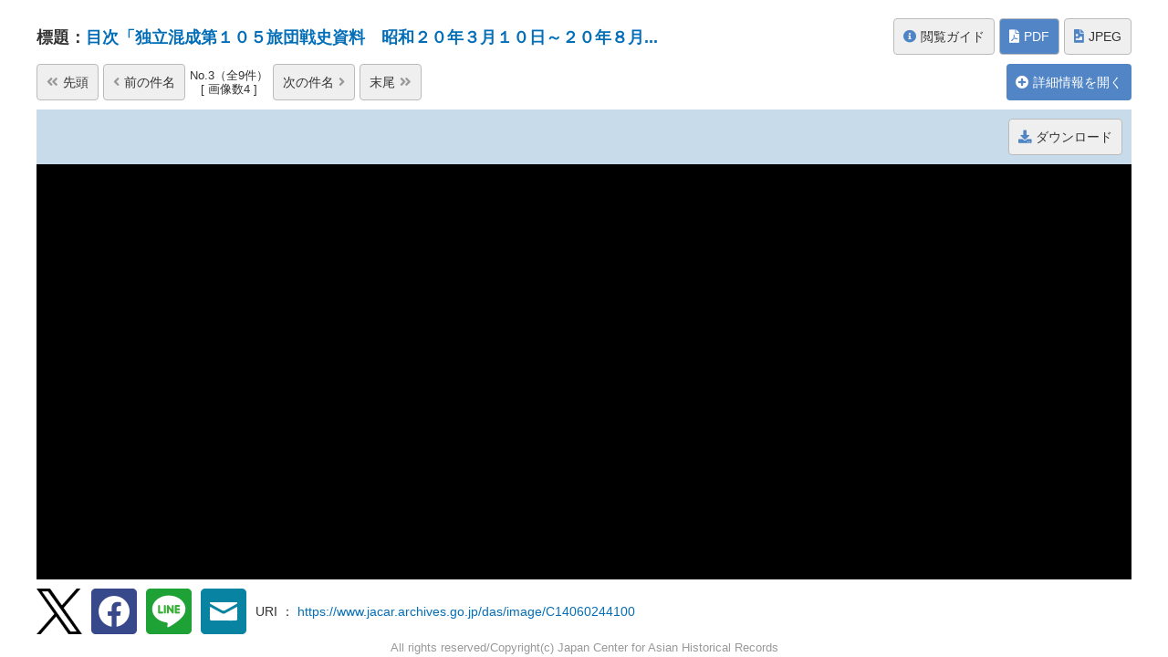

--- FILE ---
content_type: text/html;charset=UTF-8
request_url: https://www.jacar.archives.go.jp/aj/meta/listPhoto?LANG=default&BID=F2014070214375661205&ID=M2014070214375661208&REFCODE=C14060244100
body_size: 2894
content:
<!DOCTYPE html><!DOCTYPE HTML><html lang="jp"><head><meta http-equiv="Content-Type" content="text/html; charset=UTF-8"><meta name="viewport" content="width=device-width,initial-scale=1.0,minimum-scale=1.0,maximum-scale=1.0,user-scalable=no"><meta http-equiv="Content-Script-Type" content="text/javascript"><meta http-equiv="Content-Style-Type" content="text/css"><meta name="content-language" content="jp"><meta name="format-detection" content="telephone=no"><meta name="author" content="アジア歴史資料センター | Japan Center for Asian Historical Records"><meta name="copyright" content="All rights reserved/Copyright (c) Japan Center for Asian Historical Records"><title>目次「独立混成第１０５旅団戦史資料　昭和２０年３月１０日～２０年８月３日」</title><meta name="Keywords" content=""><meta name="Description" content=""><link rel="stylesheet" href="/apps/css/fontawesome_all.min.css" type="text/css"><link rel="stylesheet" href="/apps/css/view.css" type="text/css"><link rel="stylesheet" href="/apps/css/stsys_photo_common.css" type="text/css"><link rel="stylesheet" href="/apps/css/jp.css" type="text/css"><script src="/apps/js/jquery-3.5.1.min.js" type="text/javascript"></script><script src="/apps/js/view_base.js" type="text/javascript"></script><script type="text/javascript">
            var pageAnalytics = '/das/image/C14060244100-pdf';
        </script><script src="/apps/js/analytics.js" type="text/javascript"></script><script async src="https://www.googletagmanager.com/gtag/js?id=G-FK3GZQBMC6"></script><script src="/apps/js/analytics4.js" type="text/javascript"></script><script type="text/javascript">
        
        jQuery(document).ready(function() {
        });
        
        function setLink(no, bid, refcode){
            jQuery("#fom_dic [name='NO']").val(no);
            jQuery("#fom_dic [name='BID']").val(bid);
            jQuery("#fom_dic [name='REFCODE']").val(refcode);
            jQuery("#fom_dic [name='ID']").val('');
            jQuery("#fom_dic [name='TYPE']").val('PDF');
            jQuery("#fom_dic").attr("target", "_top");
            jQuery("#fom_dic").submit();
        }
        
        function changeFormat(no, bid, id, type){
            jQuery("#fom_dic [name='NO']").val(no);
            jQuery("#fom_dic [name='BID']").val(bid);
            jQuery("#fom_dic [name='ID']").val(id);
            jQuery("#fom_dic [name='TYPE']").val(type);
            jQuery("#fom_dic").attr("target", "_top");
            jQuery("#fom_dic").submit();
        }
        
        function showPdf(url){
            jQuery("#threshold_msg").hide();
            jQuery("#pdf_change_buttons").show();
            jQuery("#pdf_frame").show();
            jQuery("#pdf_frame").attr('src', url);
        }
    </script></head><body><form name="fom_dic" id="fom_dic" method="GET" action="/aj/meta/listPhoto" target="_top" style="display:none"><input type="hidden" name="LANG" value="default"><input type="hidden" name="REFCODE" value="C14060244100"><input type="hidden" name="BID" value="F2014070214375661205"><input type="hidden" name="ID" value="M2014070214375661208"><input type="hidden" name="NO" value=""><input type="hidden" name="TYPE" value="PDF"><input type="hidden" name="DL_TYPE" value="pdf"></form><header><div class="bt_box1"><a href="/aj/help/browsing_guide_02.html" target="_blank"><i class="fas fa-info-circle"></i>閲覧ガイド</a><p><i class="fas fa-file-pdf"></i>PDF</p><a href="JavaScript:changeFormat('','F2014070214375661205','M2014070214375661208','JPEG')"><i class="fas fa-file-image"></i>JPEG</a></div><div class="view_ti"><h1>標題：<a title="目次「独立混成第１０５旅団戦史資料　昭和２０年３月１０日～２０年８月３日」">目次「独立混成第１０５旅団戦史資料　昭和２０年３月１０日～２０年８月...</a></h1></div></header><article><div class="control_box" lang="default"><div class="bt_box2"><a class="first_item" href="JavaScript:setLink('1','F2014070214375661205','C14060243900')"><i class="r_p fas fa-angle-double-left"></i>先頭</a><a class="previous_item" href="JavaScript:setLink('2','F2014070214375661205','C14060244000')"><i class="r_p fas fa-angle-left"></i>前<span>の件名</span></a><p class="display_item" style="width: auto;"><span>No.3（全9件）</span><span>[ 画像数4 ]</span></p><a class="next_item" href="JavaScript:setLink('4','F2014070214375661205','C14060244200')">次<span>の件名</span><i class="l_p fas fa-angle-right"></i></a><a class="last_item" href="JavaScript:setLink('9','F2014070214375661205','C14060244700')">末尾<i class="l_p fas fa-angle-double-right"></i></a></div><div class="bt_box5"><p class="ocbt2"></p></div></div><div class="detail_box"><dl><dt>件名標題（日本語）</dt><dd>目次「独立混成第１０５旅団戦史資料　昭和２０年３月１０日～２０年８月３日」</dd></dl><dl><dt>階層</dt><dd><ul class="lv_list"><li><i class="fas fa-folder-open"></i>防衛省防衛研究所</li><li><i class="fas fa-folder-open"></i>陸軍一般史料</li><li><i class="fas fa-folder-open"></i>南西</li><li><i class="fas fa-folder-open"></i>ビルマ</li><li><i class="fas fa-book"></i>独立混成第１０５旅団戦史資料　昭和２０．３．１０～２０．８．３</li></ul></dd></dl><dl><dt>レファレンスコード</dt><dd>C14060244100</dd></dl><dl><dt>所蔵館における請求番号</dt><dd>南西-ビルマ-189</dd></dl><dl><dt><a class="quote_info" href="/aj/www/doc/before_browse.html" target="_blank">論文などへの引用例<i class="fas fa-question-circle"></i></a></dt><dd><p id="quote_txt">「目次「独立混成第１０５旅団戦史資料　昭和２０年３月１０日～２０年８月３日」」JACAR（アジア歴史資料センター）Ref.C14060244100、独立混成第１０５旅団戦史資料　昭和２０．３．１０～２０．８．３（防衛省防衛研究所）</p><p class="quote_copy"><i class="fas fa-quote-right"></i></p></dd></dl></div><section class="view_box"><div id="disp_thumbnail" class="view_box_l"><div class="view_box_l_in"><div class="view_thumb"><img alt="" src="/aj/meta/delegate?md=M2014070214375661208"><p style="font-size: 90%;">
			画像は、資料のサムネイル画像です。複数ページある場合でも１画像のみ表示しています。<br>
			タブレットやスマートフォンですべての資料画像をご覧になる際は、画面上部にある「JPEG」形式での閲覧を推奨します。
		</p></div><ul><li><a href="JavaScript:changeFormat('','F2014070214375661205','M2014070214375661208','dljpeg')"><i class="fas fa-download"></i>ダウンロード</a><p>
			PDFファイルは、ダウンロード画面からZIP形式でダウンロードできます。<br>
			<red style="color:red">資料によってはファイルサイズが数百MBになるため、ご注意ください。Wi-Fi接続環境でのご利用を推奨します。</red>
		</p><span><i class="fas fa-file-pdf"></i>ファイル1（358.7 KByte）</span></li></ul></div></div><div class="view_box_r"><div class="view_control"><div class="bt_box4"><a href="JavaScript:changeFormat('','F2014070214375661205','M2014070214375661208','dljpeg')"><i class="fas fa-download"></i>ダウンロード</a></div></div><div class="view"><iframe id="pdf_frame" src="/acv/contents/pub/pdf/C14/C14060244100.c1228200002.nansei-burma-008.nansei-burma-008_2115_01.pdf"></iframe></div></div></section><footer><div class="foot_con"><ul><li><a href="http://twitter.com/share?text=%E7%9B%AE%E6%AC%A1%E3%80%8C%E7%8B%AC%E7%AB%8B%E6%B7%B7%E6%88%90%E7%AC%AC%EF%BC%91%EF%BC%90%EF%BC%95%E6%97%85%E5%9B%A3%E6%88%A6%E5%8F%B2%E8%B3%87%E6%96%99%E3%80%80%E6%98%AD%E5%92%8C%EF%BC%92%EF%BC%90%E5%B9%B4%EF%BC%93%E6%9C%88%EF%BC%91%EF%BC%90%E6%97%A5%EF%BD%9E%EF%BC%92%EF%BC%90%E5%B9%B4%EF%BC%98%E6%9C%88%EF%BC%93%E6%97%A5%E3%80%8D&amp;url=https://www.jacar.archives.go.jp/das/image/C14060244100" rel="noopener noreferrer nofollow" title="X" target="_blank"><img src="/apps/images/icon_t.png" alt="X"></a></li><li><a href="http://www.facebook.com/share.php?u=https://www.jacar.archives.go.jp/das/image/C14060244100" rel="noopener noreferrer nofollow" title="Facebookでシェアする" target="_blank"><img src="/apps/images/icon_f.png" alt="Facebookでシェアする"></a></li><li><a rel="noopener noreferrer nofollow" href="https://social-plugins.line.me/lineit/share?url=https://www.jacar.archives.go.jp/das/image/C14060244100" title="LINEで送る" target="_blank"><img src="/apps/images/icon_l.png" alt="LINEで送る"></a></li><li><a rel="noopener noreferrer nofollow" href="mailto:?&amp;subject=&amp;body=%E7%9B%AE%E6%AC%A1%E3%80%8C%E7%8B%AC%E7%AB%8B%E6%B7%B7%E6%88%90%E7%AC%AC%EF%BC%91%EF%BC%90%EF%BC%95%E6%97%85%E5%9B%A3%E6%88%A6%E5%8F%B2%E8%B3%87%E6%96%99%E3%80%80%E6%98%AD%E5%92%8C%EF%BC%92%EF%BC%90%E5%B9%B4%EF%BC%93%E6%9C%88%EF%BC%91%EF%BC%90%E6%97%A5%EF%BD%9E%EF%BC%92%EF%BC%90%E5%B9%B4%EF%BC%98%E6%9C%88%EF%BC%93%E6%97%A5%E3%80%8D%0Ahttps://www.jacar.archives.go.jp/das/image/C14060244100" title="Emailで送る" target="_blank"><img src="/apps/images/icon_m.png" alt="Emailで送る"></a></li></ul><p class="plink">URI ： <a href="https://www.jacar.archives.go.jp/das/image/C14060244100" target="_blank">https://www.jacar.archives.go.jp/das/image/C14060244100</a></p></div><address>All rights reserved/Copyright(c) Japan Center for Asian Historical Records</address></footer></article><div class="bk_balloon"></div></body></html>

--- FILE ---
content_type: text/css
request_url: https://www.jacar.archives.go.jp/apps/css/view.css
body_size: 344
content:
@charset "UTF-8";

/* ==========================================================================
   Break Point
   ========================================================================== */

@import url(view_pc.css) screen and (min-width:769px);
@import url(view_tb.css) screen and (min-width:481px) and (max-width:768px);
@import url(view_sp.css) screen and (max-width:480px);
@import url(view_pc.css) print;

--- FILE ---
content_type: text/css
request_url: https://www.jacar.archives.go.jp/apps/css/stsys_photo_common.css
body_size: 423
content:
@charset "UTF-8";

/* ==========================================================================
   Viewer部分
   ========================================================================== */

@media screen and (min-width:769px) {
    /* ページ送り入れ子 */
    .bt_box3{
    	width: 300px;
    }
    /* 画像操作ボタン入れ子 */
    .bt_box4{
    	width: calc(100% - 300px);
    }
}
@media screen and (min-width:768px) and (max-width:768px) {
}
@media screen and (min-width:481px) and (max-width:767px) {
}
@media screen and (max-width:480px) {
}


--- FILE ---
content_type: text/css
request_url: https://www.jacar.archives.go.jp/apps/css/jp.css
body_size: 747
content:
@charset "UTF-8";

/* ========================
   base.css
   ======================== */

#navToggle div::before{
	content: 'メニュー';
}



/* ========================
   level.css
   ======================== */

#lev_opbt p:after{
	content: '資料群階層を開く';
}

#lev_opbt p.active:after{
	content: '資料群階層を閉じる';
}



/* ========================
   other.css
   ======================== */



/* ========================
   search.css
   ======================== */

.key_exam::before{
	content: '例）';
}

#ch1all + .chk_icon:after,
#ch2all + .chk_icon:after,
#ch3all + .chk_icon:after,
#ch4all + .chk_icon:after,
#ch5all + .chk_icon:after{
	content: '全選択';
}

#ch1all:checked + .chk_icon:after,
#ch2all:checked + .chk_icon:after,
#ch3all:checked + .chk_icon:after,
#ch4all:checked + .chk_icon:after,
#ch5all:checked + .chk_icon:after{
	content: '全解除';
}

.detail_tb dd p.quote_copy:after{
	content: '引用例をコピーする';
}

.detail_tb dd p.quote_copy.active:after{
	content: '引用例をコピーしました';
}

.gfcheck_all + .gfchk_icon_all:after{
	content: '全データベース選択';
}

.gfcheck_all:checked + .gfchk_icon_all:after{
	content: '全データベース解除';
}

.detail_bt4::after{
	content: '詳細を開く';
}

.detail_bt4.active::after{
	content: '詳細を閉じる';
}



/* ========================
   view.css
   ======================== */

#chall.dlcheck + .chk_icon:after{
	content: '全選択';
}

#chall.dlcheck:checked + .chk_icon:after{
	content: '全解除';
}

.bt_box5 p.ocbt1:after{
	content: 'サムネイルを表示';
}

.bt_box5 p.ocbt1.active:after{
	content: 'サムネイルを非表示';
}

.bt_box5 p.ocbt2:after{
	content: '詳細情報を開く';
}

.bt_box5 p.ocbt2.active:after{
	content: '詳細情報を閉じる';
}

.detail_box dl dd p.quote_copy:after{
	content: '引用例をコピーする';
}

.detail_box dl dd p.quote_copy.active:after{
	content: '引用例をコピーしました';
}

--- FILE ---
content_type: text/css
request_url: https://www.jacar.archives.go.jp/apps/css/view_pc.css
body_size: 4901
content:
@charset "UTF-8";

/* ==========================================================================
   Base CSS
   ========================================================================== */

html{
	width: 100%;
	height: 100%;
}

body{
	margin: 0;
	padding: 0;
	width: 100%;
	height: 100%;
	font-family: -apple-system, BlinkMacSystemFont, 'Hiragino Sans', 'Hiragino Kaku Gothic ProN', '游ゴシック  Medium', 'メイリオ', meiryo, sans-serif;
	font-size: 100%;
	-webkit-text-size-adjust: 100%;
}

img{
	border: 0px;
	text-decoration: none;
}

.clear{
	clear: both;
}

h1,h2,h3,h4{
	font-weight: normal;
}

a,
a:link,
a:visited{
	color: #036eb8;
	text-decoration: none;
	-webkit-transition: 0.3s;
	-moz-transition: 0.3s;
	-o-transition: 0.3s;
	-ms-transition: 0.3s;
	transition: 0.3s;
}

a:hover{
	color: #ff0000;
	text-decoration: underline;
	-webkit-transition: 0.3s;
	-moz-transition: 0.3s;
	-o-transition: 0.3s;
	-ms-transition: 0.3s;
	transition: 0.3s;
}

a:active{}

p{
	padding: 0;
	margin: 0;
	line-height: 1.5;
	text-align: left;
	color: #333333;
}

.pc{}

.tb{}

.sp{display: none;}

strong{
	color: #c30d22;
	font-weight: normal;
	box-sizing: content-box;
}



/* ==========================================================================
   Header
   ========================================================================== */

header{
	margin: 0 auto;
	padding: 20px 30px 10px 30px;
	width: calc(100% - 60px);
	max-width: 1200px;
	height: 40px;
	text-align: left;
	letter-spacing: -0.4em;
	line-height:40px;
}

/* 標題部分 */

.view_ti{
	margin: 0;
	padding: 0;
	width: calc(100% - 300px);
	height: 40px;
	display: inline-block;
	letter-spacing: normal;
	vertical-align: middle;
	clear: both;
}

.view_ti h1{
	margin: 0;
	padding: 0;
	height: 40px;
	font-size: 110%;
	font-weight: bold;
	line-height: 40px;
	text-align: left;
	color: #333333;
	overflow: hidden;
	text-overflow: ellipsis;
	white-space: nowrap;
}

.view_ti h1 a,
.view_ti h1 a:link,
.view_ti h1 a:visited{
	line-height: 40px;
	color: #036eb8;
}

.view_ti h1 a:hover{
	color: #036eb8;
}

/* ボタン入れ子 */
.bt_box1{
	margin: 0;
	padding: 0;
	width: 300px;
	height: 40px;
	display: inline-block;
	text-align: right;
	float: right;
	vertical-align: middle;
}

/* ボタン */
.bt_box1 a,
.bt_box1 a:link,
.bt_box1 a:visited{
	margin: 0 0 0 5px;
	padding: 0 10px;
	font-size: 90%;
	color: #333333;
	line-height: 38px;
	text-align: center;
	text-decoration: none;
	background-color: rgba( 239, 239, 239, 1.0 );
	border: 1px solid #bbbbbb;
	-webkit-border-radius: 4px;
	-moz-border-radius: 4px;
	-o-border-radius: 4px;
	-ms-border-radius: 4px;
	border-radius: 4px;
	display: inline-block;
	letter-spacing: normal;
	vertical-align: top;
}

.bt_box1 a:hover{
	color: #333333;
	text-decoration: none;
	background-color: rgba( 226, 226, 226, 0.8 );
}

.bt_box1 a i{
	margin: 0 5px 0 0;
	color: #5085c5;
}

.bt_box1 p{
	margin: 0 0 0 5px;
	padding: 0 10px;
	font-size: 90%;
	color: #ffffff;
	line-height: 38px;
	text-align: center;
	text-decoration: none;
	background-color: rgba( 81, 133, 197, 1.0 );
	border: 1px solid #bbbbbb;
	-webkit-border-radius: 4px;
	-moz-border-radius: 4px;
	-o-border-radius: 4px;
	-ms-border-radius: 4px;
	border-radius: 4px;
	display: inline-block;
	letter-spacing: normal;
	vertical-align: top;
}

.bt_box1 p i{
	margin: 0 5px 0 0;
	color: #ffffff;
}



/* ==========================================================================
   Contents Base
   ========================================================================== */

article{
	margin: 0 auto;
	padding: 0 30px;
	width: calc(100% - 60px);
	max-width: 1200px;
	height: auto;
	min-height: calc(100% - 155px);
}

article.dl_art{
	height: auto;
	min-height: calc(100% - 105px);
}

/* =============================
   件名操作
   ============================= */

.control_box{
	margin: 0;
	padding: 0;
	width: 100%;
	height: 50px;
	text-align: left;
	display: -webkit-box;
	display: -ms-flexbox;
	display: -webkit-flex;
	display: flex;
	-ms-flex-wrap: nowrap;
	-webkit-flex-wrap: nowrap;
	flex-wrap: nowrap;
}

/* 件名送り入れ子 */

.bt_box2{
	margin: 0 auto 0 0;
	padding: 0;
	height: 40px;
	display: -webkit-box;
	display: -ms-flexbox;
	display: -webkit-flex;
	display: flex;
	-ms-flex-wrap: nowrap;
	-webkit-flex-wrap: nowrap;
	flex-wrap: nowrap;
	-webkit-box-align: center;
	-ms-flex-align: center;
	-webkit-align-items: center;
	align-items: center;
}

/* 件名送り */

.bt_box2 a,
.bt_box2 a:link,
.bt_box2 a:visited{
	margin: 0 5px 0 0;
	padding: 9px 10px;
	font-size: 90%;
	color: #333333;
	line-height: 20px;
	text-align: center;
	text-decoration: none;
	background-color: rgba( 239, 239, 239, 1.0 );
	border: 1px solid #bbbbbb;
	-webkit-border-radius: 4px;
	-moz-border-radius: 4px;
	-o-border-radius: 4px;
	-ms-border-radius: 4px;
	border-radius: 4px;
	display: inline-block;
	letter-spacing: normal;
	vertical-align: top;
}

.bt_box2 a:hover{
	color: #333333;
	text-decoration: none;
	background-color: rgba( 226, 226, 226, 0.8 );
}

.bt_box2 a i.r_p{
	color: #999999;
	margin: 0 5px 0 0;
}

.bt_box2 a i.l_p{
	color: #999999;
	margin: 0 0 0 5px;
}

.bt_box2 p{
	margin: 0 5px 0 0;
	padding: 0;
	font-size: 90%;
	color: #333333;
	text-align: center;
	display: inline-block;
}

.bt_box2 p span{
	margin: 0;
	padding: 0;
	font-size: 90%;
	color: #333333;
	line-height: 1.2;
	text-align: center;
	display: block;
}

/* 表示・非表示切り替えボタン入れ子 */

.bt_box5{
	margin: 0;
	padding: 0;
	height: 40px;
	display: -webkit-box;
	display: -ms-flexbox;
	display: -webkit-flex;
	display: flex;
	-ms-flex-wrap: nowrap;
	-webkit-flex-wrap: nowrap;
	flex-wrap: nowrap;
}

/* 件名送り */

.bt_box5 p{
	margin: 0 0 0 5px;
	padding: 10px;
	font-size: 90%;
	color: #ffffff;
	line-height: 20px;
	text-align: center;
	text-decoration: none;
	background-color: rgba( 81, 133, 197, 1.0 );
	-webkit-border-radius: 4px;
	-moz-border-radius: 4px;
	-o-border-radius: 4px;
	-ms-border-radius: 4px;
	border-radius: 4px;
	display: inline-block;
	letter-spacing: normal;
	vertical-align: top;
	cursor: pointer;
}

.bt_box5 p:hover{
	color: #ffffff;
	text-decoration: none;
	background-color: rgba( 81, 133, 197, 0.8 );
}

.bt_box5 p:before{
	margin: 0 5px 0 0;
	font-family: 'Font Awesome 5 Free';
	font-weight: 900;
	content: '\f055';
	color: #ffffff;
}

.bt_box5 p.active:before{
	margin: 0 5px 0 0;
	font-family: 'Font Awesome 5 Free';
	font-weight: 900;
	content: '\f056';
	color: #ffffff;
}



/* ==========================================================================
   詳細情報部分
   ========================================================================== */

/* =============================
   詳細情報
   ============================= */

.detail_box{
	margin: 0;
	padding: 0 0 10px 0;
	width: 100%;
	display: none;
}

/* =============================
   表組
   ============================= */

.detail_box dl{
	margin: 0;
	padding: 0;
	width: 100%;
	height: auto;
	display:table;
	clear: both;
}

.detail_box dl:nth-child(odd){
	background-color: #e9eef5;
}

.detail_box dl:first-child{
	border-top: 1px solid #a2c6dd;
}

.detail_box dl:last-child dt,
.detail_box dl:last-child dd{
	border-bottom: 1px solid #a2c6dd;
}

.detail_box dl dt{
	margin: 0;
	padding: 10px 20px;
	width: 180px;
	font-size: 90%;
	color: #333333;
	line-height: 20px;
	text-align: left;
	background-color: rgba( 200, 220, 235, 0.6 );
	border-bottom: 1px solid #ffffff;
	display:table-cell;
	vertical-align: middle;
}

.detail_box dl dd{
	margin: 0;
	padding: 10px 20px;
	width: calc(100% - 260px);
	font-size: 90%;
	color: #333333;
	line-height: 20px;
	text-align: left;
	border-bottom: 1px solid #ffffff;
	display:table-cell;
	vertical-align: middle;
}

.detail_box dl dd p,
.detail_box dl dt p{
	line-height: 20px;
}

.detail_box dl dd a,
.detail_box dl dd a:link,
.detail_box dl dd a:visited{
	color: #036eb8;
	text-decoration: none;
}

.detail_box dl dd a:hover{
	color: #036eb8;
	text-decoration: underline;
}

.quote_info,
.quote_info:link,
.quote_info:visited{
	color: #036eb8;
	text-decoration: none;
}

.quote_info:hover{
	color: #036eb8;
	text-decoration: underline;
}

.quote_info i{
	margin-left: 5px;
	font-size: 110%;
}

.detail_box dl dd p.quote_copy{
	margin: 5px 0 0 0;
	padding: 0 10px;
	height: 28px;
	color: #333333;
	line-height: 28px;
	background-color: rgba( 239, 239, 239, 1.0 );
	border: 1px solid #bbbbbb;
	-webkit-border-radius: 4px;
	-moz-border-radius: 4px;
	-o-border-radius: 4px;
	-ms-border-radius: 4px;
	border-radius: 4px;
	-webkit-transition: 0.3s;
	-moz-transition: 0.3s;
	-o-transition: 0.3s;
	-ms-transition: 0.3s;
	transition: 0.3s;
	display: inline-block;
	cursor: pointer;
}

.detail_box dl dd p.quote_copy i{
	margin-right: 5px;
	color: #5085c5;
}

.detail_box dl dd p.quote_copy:hover{
	color: #333333;
	text-decoration: none;
	background-color: rgba( 226, 226, 226, 1.0 );
	-webkit-transition: 0.3s;
	-moz-transition: 0.3s;
	-o-transition: 0.3s;
	-ms-transition: 0.3s;
	transition: 0.3s;
}

.detail_box dl dd p.quote_copy.active{
	color: #ffffff;
	background-color: #5085c5;
	cursor: pointer;
}

.detail_box dl dd p.quote_copy.active i{
	color: #ffffff;
}

.detail_box dl dd p.quote_copy.active:hover{
	color: #ffffff;
	background-color: #5085c5;
}

/* =============================
   リスト
   ============================= */

.lv_list{
	margin: 0;
	padding: 0;
	width: 100%;
	height: auto;
	line-height: 20px;
	text-align: left;
	list-style: none;
	letter-spacing: -0.4em;
	clear: both;
}

.lv_list li{
	margin: 0 8px 0 0;
	padding: 0;
	font-size: 90%;
	line-height: 20px;
	text-align: left;
	display: inline-block;
	letter-spacing: normal;
}

.lv_list li a,
.lv_list li a:link,
.lv_list li a:visited{
	padding: 0;
	line-height: 20px;
	color: #036eb8;
	text-decoration: none;
}

.lv_list li a:hover{
	color: #036eb8;
	text-decoration: underline;
}

.lv_list li:nth-child(n+2):before{
	padding: 0 8px 0 0;
	font-family: 'Font Awesome 5 Free';
	font-weight: 900;
	content: '\f105';
	color: #666666;
}

.lv_list li i{
	padding: 0 3px 0 0;
	font-size: 110%;
	line-height: 20px;
	vertical-align: top;
}

.lv_list li i.fa-folder-open{
	color: #595757;
}

.lv_list li i.fa-book{
	color: #f39700;
}

.lv_list li i.fa-file-alt{
	color: #5085c5;
}



/* ==========================================================================
   Viewer部分
   ========================================================================== */

.view_box{
	margin: 0;
	padding: 0;
	width: 100%;
	height: calc(100% - 50px);
	display: table;
	clear: both;
}

.view_box_l{
	margin: 0;
	padding: 0 20px 0 0;
	width: 280px;
	height: 100%;
	vertical-align: top;
}

.view_box_l{
	display: none;
}

.view_box_l.active{
	display: table-cell;
}

.view_box_r{
	margin: 0;
	padding: 0;
	width: auto;
	height: calc(100vh - 205px);
	display: table-cell;
	vertical-align: top;
}

/* =============================
   サイドコンテンツ
   ============================= */

.view_box_l_in{
	margin: 0;
	padding: 0;
	width: 100%;
	height: calc(100vh - 205px);
	min-height: 450px;
	overflow-y: auto;
}

/* サムネイル */
.view_thumb{
	margin: 0;
	padding: 0;
	width: 100%;
/*	height: 200px;*/
	position: relative;
}

.view_thumb a,
.view_thumb a:link,
.view_thumb a:visited{
	margin: 0;
	padding: 0;
	text-decoration: none;
}

.view_thumb a:hover{
	text-decoration: none;
}

.view_thumb img{
	margin: 0;
	padding: 0;
	width: 100%;
	height: 200px;
	object-fit: cover;
}

/* 動的生成タグ */
.dy_tag1{
	margin: 0;
	padding: 0;
	display: inline-block;
	position: absolute;
	top: 0;
	right: 0;
	z-index: 1;
}

.dy_tag1 p{
	margin: 0;
	padding: 5px;
	font-size: 90%;
	color: #ffffff;
	line-height: 20px;
	text-align: center;
	text-decoration: none;
	background-color: #5085c5;
	display: inline-block;
}

/* ファイル表示 */
.view_box_l_in ul{
	margin: 0;
	padding: 0 0 20px 0;
	text-align: left;
	list-style: none;
	clear: both;
}

.view_box_l_in ul li{
	margin: 5px 0 0 0;
	padding: 0;
	font-size: 90%;
	color: #333333;
	line-height: 20px;
	text-align: left;
}

.view_box_l_in ul li p{
	display: none;
}

.view_box_l_in ul li a,
.view_box_l_in ul li a:link,
.view_box_l_in ul li a:visited{
	margin: 0;
	padding: 9px 30px 9px 10px;
	color: #333333;
	text-decoration: none;
	background-color: rgba( 239, 239, 239, 1.0 );
	border: 1px solid #bbbbbb;
	-webkit-border-radius: 4px;
	-moz-border-radius: 4px;
	-o-border-radius: 4px;
	-ms-border-radius: 4px;
	border-radius: 4px;
	display: block;
	position: relative;
	display: none;
}

.view_box_l_in ul li a:hover{
	color: #333333;
	text-decoration: none;
	background-color: rgba( 226, 226, 226, 0.8 );
}

.view_box_l_in ul li a:before{
/*
	font-family: 'Font Awesome 5 Free';
	font-weight: 900;
	content: '\f019';
	color: #5085c5;
	line-height: 20px;
	position: absolute;
	top: 50%;
	transform: translateY(-50%);
	-webkit-transform: translateY(-50%);
	-ms-transform: translateY(-50%);
	right: 10px;
*/
}
.view_box_l_in ul li a i{
	margin: 0 5px 0 0;
	color: #5085c5;
}

.view_box_l_in ul li.open a:before{
	font-family: 'Font Awesome 5 Free';
	font-weight: 900;
	content: '\f0a9';
	color: #5085c5;
	line-height: 20px;
	position: absolute;
	top: 50%;
	transform: translateY(-50%);
	-webkit-transform: translateY(-50%);
	-ms-transform: translateY(-50%);
	right: 10px;
}

.view_box_l_in ul li span{
	margin: 0;
	padding: 5px 0;
	color: #333333;
}

.view_box_l_in ul li a i,
.view_box_l_in ul li span i{
	margin: 0 5px 0 0;
}

/* PDF */
.view_box_l_in ul li a i.fa-file-pdf,
.view_box_l_in ul li span i.fa-file-pdf{
	color: #e50011;
}

/* JPEG */
.view_box_l_in ul li a i.fa-file-image,
.view_box_l_in ul li span i.fa-file-image{
	color: #00a0e8;
}

/* =============================
   ビュワーコントロール
   ============================= */

.view_control{
	margin: 0;
	padding: 10px;
	width: calc(100% - 20px);
	height: 40px;
	text-align: left;
	background-color: #c7dbea;
	letter-spacing: -0.4em;
	position: relative;
}

/* ページ送り入れ子 */
.bt_box3{
	margin: 0;
	padding: 0;
	width: 280px;
	height: 40px;
	display: inline-block;
	text-align: left;
	vertical-align: top;
}

/* ページ送り */
.bt_box3 a,
.bt_box3 a:link,
.bt_box3 a:visited{
	margin: 0 5px 0 0;
	padding: 0;
	width: 38px;
	font-size: 90%;
	color: #666666;
	line-height: 38px;
	text-align: center;
	text-decoration: none;
	background-color: rgba( 239, 239, 239, 1.0 );
	border: 1px solid #bbbbbb;
	-webkit-border-radius: 4px;
	-moz-border-radius: 4px;
	-o-border-radius: 4px;
	-ms-border-radius: 4px;
	border-radius: 4px;
	display: inline-block;
	letter-spacing: normal;
	vertical-align: top;
}

.bt_box3 a:hover{
	color: #666666;
	text-decoration: none;
	background-color: rgba( 226, 226, 226, 0.8 );
}

/* select */
.select_wrap{
	margin: 0 5px 0 0;
	padding: 0;
	height: 40px;
	position: relative;
	display: inline-block;
	letter-spacing: normal;
	vertical-align: top;
}

select{
	-moz-appearance: none;
	-webkit-appearance: none;
	appearance: none;
	margin: 0;
	padding: 0 20px 0 5px;
	height: 40px;
	font-size: 90%;
	color: #333333;
	line-height: 40px;
	text-align: left;
	text-overflow: ellipsis;
	border: 1px solid #bbbbbb;
	-webkit-border-radius: 4px;
	-moz-border-radius: 4px;
	-o-border-radius: 4px;
	-ms-border-radius: 4px;
	border-radius: 4px;
	box-sizing: border-box;
	outline: none;
	box-shadow: none;
	background-color: ffffff;
	background-image: none;
	cursor: pointer;
	font-family: -apple-system, BlinkMacSystemFont, 'Hiragino Sans', 'Hiragino Kaku Gothic ProN', '游ゴシック  Medium', 'メイリオ', meiryo, sans-serif;
}

select::-ms-expand{
	display: none;
}

select:hover{
	border-color: #999999;
	background-color: #fafafa;
}

select:focus{
	border-color: #aaaaaa;
	color: #222222; 
}

select option{
	font-weight: normal;
}

.select_wrap::before{
	margin: 0;
	padding: 0;
	font-size: 90%;
	color: #999999;
	line-height: 40px;
	font-family: 'Font Awesome 5 Free';
	font-weight: 900;
	content: '\f107';
	z-index: 1;
	position: absolute;
	right: 8px;
	top: 0;
	pointer-events: none;
}

.siw1{width: 90px;}
.siw2{width: 100px;}

/* 画像操作ボタン入れ子 */
.bt_box4{
	margin: 0;
	padding: 0;
	width: calc(100% - 280px);
	height: 40px;
	display: inline-block;
	text-align: right;
	vertical-align: top;
	float: right
}

/* 画像操作ボタン */

.bt_box4 a,
.bt_box4 a:link,
.bt_box4 a:visited{
	margin: 0 0 0 5px;
	padding: 0 10px;
	font-size: 90%;
	color: #333333;
	line-height: 38px;
	text-align: center;
	text-decoration: none;
	background-color: rgba( 239, 239, 239, 1.0 );
	border: 1px solid #bbbbbb;
	-webkit-border-radius: 4px;
	-moz-border-radius: 4px;
	-o-border-radius: 4px;
	-ms-border-radius: 4px;
	border-radius: 4px;
	display: inline-block;
	letter-spacing: normal;
	vertical-align: top;
}

.bt_box4 a:hover{
	color: #333333;
	text-decoration: none;
	background-color: rgba( 226, 226, 226, 0.8 );
}

.bt_box4 a i{
	margin: 0 5px 0 0;
	color: #5085c5;
}

/* 動的生成タグ */
.dy_tag2{
	margin: 0;
	padding: 0;
	display: inline-block;
	letter-spacing: normal;
	position: absolute;
	top: 15px;
	right: 50%;
	transform: translateX(50%);
	-webkit- transform: translateX(50%);
	z-index: 1
}

.dy_tag2 p{
	margin: 0;
	padding: 5px;
	font-size: 90%;
	color: #ffffff;
	line-height: 20px;
	text-align: right;
	text-decoration: none;
	background-color: #5085c5;
	-webkit-border-radius: 4px;
	-moz-border-radius: 4px;
	-o-border-radius: 4px;
	-ms-border-radius: 4px;
	border-radius: 4px;
	display: inline-block;
}

/* 動的生成タグ */
.dy_tag3{
	margin: 0;
	padding: 0;
	display: inline-block;
	letter-spacing: normal;
	position: relative;
	right: 50px;
	transform: translateX(50%);
	-webkit- transform: translateX(50%);
	z-index: 1;
}

.dy_tag3 p{
	margin: 0;
	padding: 5px;
	font-size: 90%;
	color: #ffffff;
	line-height: 20px;
	text-align: right;
	text-decoration: none;
	background-color: #5085c5;
	-webkit-border-radius: 4px;
	-moz-border-radius: 4px;
	-o-border-radius: 4px;
	-ms-border-radius: 4px;
	border-radius: 4px;
	display: inline-block;
}

/* ローダー */
.dy_tag1 p i.loader,
.dy_tag2 p i.loader,
.dy_tag3 p i.loader{
	margin: 0;/* 2.4em*/
	padding: 0;
	font-size: 6px;
	position: relative;
	border-top: 1.1em solid rgba(255, 255, 255, 0.2);
	border-right: 1.1em solid rgba(255, 255, 255, 0.2);
	border-bottom: 1.1em solid rgba(255, 255, 255, 0.2);
	border-left: 1.1em solid #ffffff;
	-webkit-animation: load 1.1s infinite linear;
	animation: load 1.1s infinite linear;
	display: inline-block;
	vertical-align: middle;
}

.dy_tag1 p i.loader,
.dy_tag1 p i.loader:after,
.dy_tag2 p i.loader,
.dy_tag2 p i.loader:after,
.dy_tag3 p i.loader,
.dy_tag3 p i.loader:after{
	border-radius: 50%;
	width: 10px;    /* アイコンの幅6em*/
	height: 10px;  /* アイコンの高さ */
}

@-webkit-keyframes load{
	0%{
		-webkit-transform: rotate(0deg);
		transform: rotate(0　deg);
	}
	100%{
		-webkit-transform: rotate(360deg);
		transform: rotate(360deg);
	}
}

@keyframes load{
	0%{
		-webkit-transform: rotate(0deg);
		transform: rotate(0deg);
	}
	100%{
		-webkit-transform: rotate(360deg);
		transform: rotate(360deg);
	}
}

/* =============================
   ビュワー本体
   ============================= */

.view{
	margin: 0;
	padding: 0;
	width: 100%;
	height: calc(100% - 60px);
	min-height: 390px;
	text-align: center;
	background-color: #000000;
	position: relative;
}

/* しきい値超えの時 */
.threshold{
	margin: 0;
	padding: 0;
	width: 100%;
	position: absolute;
	top: 50%;
	-webkit-transform : translateY(-50%);
	transform : translateY(-50%);
}

.threshold p{
	margin: 0;
	padding: 0 20px;
	font-size: 100%;
	color: #ffffff;
	line-height: 24px;
	text-align: center;
}

.threshold p i{
	margin: 0 5px 0 0;
}
.threshold a,
.threshold a:link,
.threshold a:visited{
	margin: 10px 0;
	padding: 0 20px;
	font-size: 100%;
	line-height: 40px;
	background-color: #ffffff;
	-webkit-border-radius: 4px;
	-moz-border-radius: 4px;
	-o-border-radius: 4px;
	-ms-border-radius: 4px;
	border-radius: 4px;
	display: inline-block;
}

.threshold a:hover{
}

.threshold a i{
	margin: 0 5px 0 0;
}

/* iframe */
.view iframe{
	margin: 0;
	padding: 0;
	width: 100%;
	height: 100%;
	border: none;
}



/* ==========================================================================
   Download
   ========================================================================== */

.dl_msg{
	margin: 0;
	padding: 0;
	font-size: 90%;
	color: #333333;
	line-height: 20px;
	text-align: left;
	letter-spacing: -0.4em;
}

.dl_msg span{
	display: inline-block;
	letter-spacing: normal;
}

/* =============================
   コントロール部分
   ============================= */

.dl_box{
	margin: 0;
	padding: 10px 0;
	width: 100%;
	text-align: left;
}

.dl_box1,
.dl_box2{
	margin: 0;
	padding: 0;
	display: -webkit-box;
	display: -ms-flexbox;
	display: -webkit-flex;
	display: flex;
	-ms-flex-wrap: nowrap;
	-webkit-flex-wrap: nowrap;
	flex-wrap: nowrap;
	-webkit-box-align: center;
	-ms-flex-align: center;
	-webkit-align-items: center;
	align-items: center;
}

.dl_box1 p,
.dl_box2 p{
	margin: 0 5px 0 0;
	padding: 0;
	font-size: 90%;
	color: #333333;
	line-height: 40px;
	text-align: left;
	display: inline-block;
	letter-spacing: normal;
}

.dl_box1 p.dl_info{
	margin: 0;
	padding: 0;
	font-size: 90%;
	color: #036eb8;
	line-height: 40px;
	text-align: left;
	display: inline-block;
	letter-spacing: normal;
}

.dl_box1 p.dl_info i{
	margin: 0 0 0 5px;
	color: #3e62a3;
}

.dl_box2 a,
.dl_box2 a:link,
.dl_box2 a:visited{
	margin: 0 10px 0 0;
	padding: 0 10px;
	font-size: 90%;
	color: #ffffff;
	line-height: 40px;
	text-align: center;
	text-decoration: none;
	background-color: rgba( 83, 155, 61, 1.0 );
	-webkit-border-radius: 4px;
	-moz-border-radius: 4px;
	-o-border-radius: 4px;
	-ms-border-radius: 4px;
	border-radius: 4px;
	display: inline-block;
	letter-spacing: normal;
	vertical-align: top;
}

.dl_box2 a:hover{
	color: #ffffff;
	text-decoration: none;
	background-color: rgba( 83, 155, 61, 0.8 );
}

.dl_box2 a i{
	margin: 0 5px 0 0;
	color: #ffffff;
}

/* 一覧表示 */
.dl_list{
	margin: 0;
	padding: 0;
	width: 100%;
	height: auto;
	clear: both;
}

.dl_list dl{
	margin: 0;
	padding: 0;
	width: 100%;
	height: auto;
	display: table;
	-webkit-transition: 0.3s;
	-moz-transition: 0.3s;
	-o-transition: 0.3s;
	-ms-transition: 0.3s;
	transition: 0.3s;
}

.dl_list dl:nth-child(odd){
	background-color: #f7f7f7;
}

.dl_list dl:hover{
	background-color: #eeeeee;
	-webkit-transition: 0.3s;
	-moz-transition: 0.3s;
	-o-transition: 0.3s;
	-ms-transition: 0.3s;
	transition: 0.3s;
}

.dl_list dl dt,
.dl_list dl dd{
	margin: 0;
	padding: 0;
	font-size: 90%;
	color: #333333;
	text-align: left;
	display:table-cell;
	vertical-align: middle;
}

.dl_list dl dt{
	padding: 0 10px 0 30px;
}

.dl_list dl dd{
	padding: 5px 0;
	line-height: 30px;
}

.dlw1{width: auto;}
.dlw2{width: 130px;}
.dlw3{width: 130px;}

/* input */
input[type="text"]{
	-moz-appearance: none;
	-webkit-appearance: none;
	appearance: none;
	margin: 0;
	padding: 0 10px;
	width: 120px;
	height: 30px;
	font-size: 100%;
	color: #333333;
	line-height: 30px;
	text-align: left;
	text-overflow: ellipsis;
	border: 1px solid #bbbbbb;
	-webkit-border-radius: 4px;
	-moz-border-radius: 4px;
	-o-border-radius: 4px;
	-ms-border-radius: 4px;
	border-radius: 4px;
	box-sizing: border-box;
	outline: none;
	box-shadow: none;
	background-color: ffffff;
	background-image: none;
	display: inline-block;
	font-family: -apple-system, BlinkMacSystemFont, 'Hiragino Sans', 'Hiragino Kaku Gothic ProN', '游ゴシック  Medium', 'メイリオ', meiryo, sans-serif;
};

input[type="text"]::-ms-expand{
	display: none;
}

input[type="text"]:hover{
	border-color: #999999;
	background-color: #fafafa;
}

input[type="text"]:focus{
	border-color: #aaaaaa;
	color: #222222; 
}

input[type="text"] option{
	font-weight: normal;
}

/* チェックボックス */
.dl_list_all{
	margin: 0;
	padding: 0 0 10px 0;
	font-size: 90%;
}

.dl_list label{
	margin: 0;
	padding: 0;
	letter-spacing: -0.4em;
}

.chk_icon{
	margin: 0;
	padding: 15px 0 15px 35px;
	width: calc(100% - 35px);
	line-height: 16px;
	-webkit-transition: 0.3s;
	-moz-transition: 0.3s;
	-o-transition: 0.3s;
	-ms-transition: 0.3s;
	transition: 0.3s;
	cursor: pointer;
	display: inline-block;
	letter-spacing: normal;
	vertical-align: middle;
}

.dl_list_all .chk_icon{
	padding: 12px 20px;
	width: auto;
	color: #ffffff;
	background-color: rgba( 160, 160, 160, 1.0 );
	-webkit-border-radius: 4px;
	-moz-border-radius: 4px;
	-o-border-radius: 4px;
	-ms-border-radius: 4px;
	border-radius: 4px;
	display: inline-block;
}

.dl_list_all .chk_icon:hover{
	background-color: rgba( 59, 110, 90, 1.0 );
	-webkit-transition: 0.3s;
	-moz-transition: 0.3s;
	-o-transition: 0.3s;
	-ms-transition: 0.3s;
	transition: 0.3s;
}

.checka,
.check{
	display: none;
}

.checka + .chk_icon,
.check + .chk_icon{
	position: relative;
}

.check:checked + .chk_icon{
	color: #333333;
}

.checka:checked + .chk_icon{
	color: #ffffff;
	background-color: rgba( 59, 110, 90, 1.0 );
}

.check + .chk_icon:before{
	margin-left: -40px;
	margin-right: 28px;
	font-family: 'Font Awesome 5 Free';
	font-weight: 400;
	content: '\f0c8';
	color: #333333;
	background-color: #ffffff;
	vertical-align: top;
}

.check:checked + .chk_icon:before{
	margin-left: -40px;
	margin-right: 28px;
	font-family: 'Font Awesome 5 Free';
	font-weight: 900;
	content: '\f14a';
	color: #2b6eb6;
	vertical-align: top;
}

/* ラジオボタン */
.dl_box1 label input{
	display: none;
}

.dl_box1 label{
	margin: 0 20px 0 0;
	padding: 0 0 0 24px;
	position: relative;
	cursor: pointer;
}

.dl_box1 label:before{
	content: '';
	width: 16px;
	height: 16px;
	border: 1px solid #999999;
	-webkit-border-radius: 50%;
	-moz-border-radius: 50%;
	-o-border-radius: 50%;
	-ms-border-radius: 50%;
	border-radius: 50%;
	display: block;
	position: absolute;
	top: 2px;
	left: 0;
}

.dl_box1 label input:checked + span{
	color: #d01137;
}

.dl_box1 label input:checked + span::after{
	content: '';
	width: 12px;
	height: 12px;
	background: #d01137;
	-webkit-border-radius: 50%;
	-moz-border-radius: 50%;
	-o-border-radius: 50%;
	-ms-border-radius: 50%;
	border-radius: 50%;
	display: block;
	position: absolute;
	top: 5px;
	left: 3px;
}



/* ==========================================================================
   Balloon
   ========================================================================== */

.bl_click{
	position: relative;
	cursor: pointer;
}

.bk_balloon{
	width: 100%;
	height: 100%;
	display: none;
	position: fixed;
	z-index: 50;
	top: 0;
	left: 0;
	cursor: pointer;
}

.balloon1{
	padding: 15px;
	width: 50px;
	font-size: 14px;
	color: #333333;
	line-height: 1.5;
	text-align: center;
	background: #fff;
	border: 1px solid #cccccc;
	word-break: break-all;
	letter-spacing: normal;
	display: none;
	position: absolute;
	top: 40px;
	right: 5px;
	z-index: 49;
}

.balloon1:before{
	content: "";
	position: absolute;
	top: 0;
	right: 5px;
	margin-top: -18px;
	border: 8px solid transparent;
	border-bottom: 12px solid #ffffff;
	z-index: 2;
}

.balloon1:after{
	content: "";
	position: absolute;
	top: 0;
	right: 5px;
	margin-top: -20px;
	border: 8px solid transparent;
	border-bottom: 12px solid #cccccc;
	z-index: 1;
}

.balloon2{
	padding: 15px;
	width: 50px;
	font-size: 14px;
	color: #333333;
	line-height: 1.5;
	text-align: center;
	background: #fff;
	border: 1px solid #cccccc;
	word-break: break-all;
	letter-spacing: normal;
	display: none;
	position: absolute;
	top: 40px;
	left: 50%;
	transform: translateX(-50%);
	-webkit- transform: translateX(-50%);
	z-index: 49;
}

.balloon2:before{
	content: "";
	position: absolute;
	top: 0;
	left: 50%;
	transform: translateX(-50%);
	-webkit- transform: translateX(-50%);
	margin-top: -18px;
	border: 8px solid transparent;
	border-bottom: 12px solid #ffffff;
	z-index: 2;
}

.balloon2:after{
	content: "";
	position: absolute;
	top: 0;
	left: 50%;
	transform: translateX(-50%);
	-webkit- transform: translateX(-50%);
	margin-top: -20px;
	border: 8px solid transparent;
	border-bottom: 12px solid #cccccc;
	z-index: 1;
}

.balloon3{
	padding: 15px;
	width: 240px;
	font-size: 14px;
	color: #333333;
	line-height: 1.5;
	text-align: left;
	background: #fff;
	border: 1px solid #cccccc;
	word-break: break-all;
	letter-spacing: normal;
	display: none;
	position: absolute;
	top: 40px;
	right: 5px;
	z-index: 49;
}

.balloon3:before{
	content: "";
	position: absolute;
	top: 0;
	right: 60px;
	margin-top: -18px;
	border: 8px solid transparent;
	border-bottom: 12px solid #ffffff;
	z-index: 2;
}

.balloon3:after{
	content: "";
	position: absolute;
	top: 0;
	right: 60px;
	margin-top: -20px;
	border: 8px solid transparent;
	border-bottom: 12px solid #cccccc;
	z-index: 1;
}



/* ==========================================================================
   Footer
   ========================================================================== */

footer{
	margin: 0;
	padding: 0;
	width: 100%;
	height: 85px;
}

footer.dl_foot{
	padding: 10px 30px 0 30px;
	width: calc(100% - 60px);
	max-width: 1200px;
	height: 25px;
}

.foot_con{
	margin: 0;
	padding: 10px 0 0 0;
	width: 100%;
	height: 50px;
	text-align: left;
	letter-spacing: -0.4em;
}

/* SNSボタン */
.foot_con ul{
	margin: 0;
	padding: 0;
	text-align: left;
	list-style: none;
	display: inline-block;
	vertical-align: middle;
	clear: both;
}

.foot_con ul li{
	margin: 0 10px 0 0;
	padding: 0;
	width: 50px;
	height: 50px;
	display: inline-block;
	letter-spacing: normal;
}

.foot_con ul li a,
.foot_con ul li a:link,
.foot_con ul li a:visited{
	padding: 0;
	height: 50px;
	text-decoration: none;
}

.foot_con ul li a:hover{
	text-decoration: none;
	-webkit-transition: 0.3s;
	-moz-transition: 0.3s;
	-o-transition: 0.3s;
	-ms-transition: 0.3s;
	transition: 0.3s;
	opacity: 0.7;
}

.foot_con ul li img{
	width: 50px;
	height: 50px;
	vertical-align: top;
}

/* Permalink */
.plink{
	margin: 0;
	padding: 0;
	width: calc(100% - 240px);
	font-size: 90%;
	color: #333333;
	line-height: 20px;
	word-break: break-all;
	display: inline-block;
	letter-spacing: normal;
	vertical-align: middle;
}

.plink a,
.plink a:link,
.plink a:visited{
	padding: 0;
	line-height: 20px;
	color: #036eb8;
	text-decoration: none;
}

.plink a:hover{
	color: #036eb8;
	text-decoration: underline;
	-webkit-transition: 0.3s;
	-moz-transition: 0.3s;
	-o-transition: 0.3s;
	-ms-transition: 0.3s;
	transition: 0.3s;
}

/* Copyright */
address{
	margin: 0;
	padding: 5px 0 0 0;
	width: 100%;
	height: 20px;
	font-size: 80%;
	font-style: normal;
	color: #999999;
	line-height: 20px;
	text-align: center;
	clear: both;
}

/* 表示位置調整 */
.control_box[lang="default"] .display_item:not(.previous_item + .display_item) {
	margin-left: 172px;
}
.control_box[lang="default"] .next_item:not(.display_item + .next_item) {
	margin-left: 275px;
}
.control_box[lang="eng"] .display_item:not(.previous_item + .display_item) {
	margin-left: 273px;
}
.control_box[lang="eng"] .next_item:not(.display_item + .next_item) {
	margin-left: 407px;
}
.view_box .previous_page[style*="display: none"] + .display_page {
	margin-left: 90px;
}


--- FILE ---
content_type: text/css
request_url: https://www.jacar.archives.go.jp/apps/css/view_tb.css
body_size: 5017
content:
@charset "UTF-8";

/* ==========================================================================
   Base CSS
   ========================================================================== */

html{
	width: 100%;
	height: 100%;
}

body{
	margin: 0;
	padding: 0;
	width: 100%;
	height: 100%;
	font-family: -apple-system, BlinkMacSystemFont, 'Hiragino Sans', 'Hiragino Kaku Gothic ProN', '游ゴシック  Medium', 'メイリオ', meiryo, sans-serif;
	font-size: 100%;
	-webkit-text-size-adjust: 100%;
}

img{
	border: 0px;
	text-decoration: none;
}

.clear{
	clear: both;
}

h1,h2,h3,h4{
	font-weight: normal;
}

a,
a:link,
a:visited{
	color: #036eb8;
	text-decoration: none;
	-webkit-transition: 0.3s;
	-moz-transition: 0.3s;
	-o-transition: 0.3s;
	-ms-transition: 0.3s;
	transition: 0.3s;
}

a:hover{
	color: #ff0000;
	text-decoration: underline;
	-webkit-transition: 0.3s;
	-moz-transition: 0.3s;
	-o-transition: 0.3s;
	-ms-transition: 0.3s;
	transition: 0.3s;
}

a:active{}

p{
	padding: 0;
	margin: 0;
	line-height: 1.5;
	text-align: left;
	color: #333333;
}

.pc{}

.tb{}

.sp{display: none;}

strong{
	color: #c30d22;
	font-weight: normal;
	box-sizing: content-box;
}



/* ==========================================================================
   Header
   ========================================================================== */

header{
	margin: 0;
	padding: 10px 20px 10px 20px;
	width: calc(100% - 40px);
	min-width: 728px;
	height: 40px;
	text-align: left;
	letter-spacing: -0.4em;
	line-height:40px;
}

/* 標題部分 */

.view_ti{
	margin: 0;
	padding: 0;
	width: calc(100% - 300px);
	height: 40px;
	display: inline-block;
	letter-spacing: normal;
	vertical-align: middle;
	clear: both;
}

.view_ti h1{
	margin: 0;
	padding: 0;
	height: 40px;
	font-size: 110%;
	font-weight: bold;
	line-height: 40px;
	text-align: left;
	color: #333333;
	overflow: hidden;
	text-overflow: ellipsis;
	white-space: nowrap;
}

.view_ti h1 a,
.view_ti h1 a:link,
.view_ti h1 a:visited{
	line-height: 40px;
	color: #036eb8;
}

.view_ti h1 a:hover{
	color: #036eb8;
}

/* ボタン入れ子 */
.bt_box1{
	margin: 0;
	padding: 0;
	width: 300px;
	height: 40px;
	display: inline-block;
	text-align: right;
	float: right;
	vertical-align: middle;
}

/* ボタン */
.bt_box1 a,
.bt_box1 a:link,
.bt_box1 a:visited{
	margin: 0 0 0 5px;
	padding: 0 10px;
	font-size: 90%;
	color: #333333;
	line-height: 38px;
	text-align: center;
	text-decoration: none;
	background-color: rgba( 239, 239, 239, 1.0 );
	border: 1px solid #bbbbbb;
	-webkit-border-radius: 4px;
	-moz-border-radius: 4px;
	-o-border-radius: 4px;
	-ms-border-radius: 4px;
	border-radius: 4px;
	display: inline-block;
	letter-spacing: normal;
	vertical-align: top;
}

.bt_box1 a:hover{
	color: #333333;
	text-decoration: none;
	background-color: rgba( 226, 226, 226, 0.8 );
}

.bt_box1 a i{
	margin: 0 5px 0 0;
	color: #5085c5;
}

.bt_box1 p{
	margin: 0 0 0 5px;
	padding: 0 10px;
	font-size: 90%;
	color: #ffffff;
	line-height: 38px;
	text-align: center;
	text-decoration: none;
	background-color: rgba( 81, 133, 197, 1.0 );
	border: 1px solid #bbbbbb;
	-webkit-border-radius: 4px;
	-moz-border-radius: 4px;
	-o-border-radius: 4px;
	-ms-border-radius: 4px;
	border-radius: 4px;
	display: inline-block;
	letter-spacing: normal;
	vertical-align: top;
}

.bt_box1 p i{
	margin: 0 5px 0 0;
	color: #ffffff;
}



/* ==========================================================================
   Contents Base
   ========================================================================== */

article{
	margin: 0;
	padding: 0 20px;
	width: calc(100% - 40px);
	height: calc(100% - 60px);
	min-height: 535px;
}

article.dl_art{
	min-width: 728px;
	height: auto;
	min-height: calc(100% - 105px);
}

/* =============================
   件名操作
   ============================= */

.control_box{
	margin: 0;
	padding: 0;
	width: 100%;
	height: 50px;
	text-align: left;
	display: -webkit-box;
	display: -ms-flexbox;
	display: -webkit-flex;
	display: flex;
	-ms-flex-wrap: nowrap;
	-webkit-flex-wrap: nowrap;
	flex-wrap: nowrap;
}

/* 件名送り入れ子 */

.bt_box2{
	margin: 0 auto 0 0;
	padding: 0;
	height: 40px;
	display: -webkit-box;
	display: -ms-flexbox;
	display: -webkit-flex;
	display: flex;
	-ms-flex-wrap: nowrap;
	-webkit-flex-wrap: nowrap;
	flex-wrap: nowrap;
	-webkit-box-align: center;
	-ms-flex-align: center;
	-webkit-align-items: center;
	align-items: center;
}

/* 件名送り */

.bt_box2 a,
.bt_box2 a:link,
.bt_box2 a:visited{
	margin: 0 5px 0 0;
	padding: 9px 10px;
	font-size: 90%;
	color: #333333;
	line-height: 20px;
	text-align: center;
	text-decoration: none;
	background-color: rgba( 239, 239, 239, 1.0 );
	border: 1px solid #bbbbbb;
	-webkit-border-radius: 4px;
	-moz-border-radius: 4px;
	-o-border-radius: 4px;
	-ms-border-radius: 4px;
	border-radius: 4px;
	display: inline-block;
	letter-spacing: normal;
}

.bt_box2 a:hover{
	color: #333333;
	text-decoration: none;
	background-color: rgba( 226, 226, 226, 0.8 );
}

.bt_box2 a i.r_p{
	color: #999999;
	margin: 0 5px 0 0;
}

.bt_box2 a i.l_p{
	color: #999999;
	margin: 0 0 0 5px;
}

.bt_box2 p{
	margin: 0 5px 0 0;
	padding: 0;
	font-size: 90%;
	color: #333333;
	line-height: 20px;
	text-align: center;
	display: inline-block;
}

.bt_box2 p span{
	display: block;
	white-space: nowrap;
}

/* 表示・非表示切り替えボタン入れ子 */

.bt_box5{
	margin: 0;
	padding: 0;
	height: 40px;
	display: -webkit-box;
	display: -ms-flexbox;
	display: -webkit-flex;
	display: flex;
	-ms-flex-wrap: nowrap;
	-webkit-flex-wrap: nowrap;
	flex-wrap: nowrap;
}

/* 件名送り */

.bt_box5 p{
	margin: 0 0 0 5px;
	padding: 10px;
	font-size: 90%;
	color: #ffffff;
	line-height: 20px;
	text-align: center;
	text-decoration: none;
	background-color: rgba( 81, 133, 197, 1.0 );
	-webkit-border-radius: 4px;
	-moz-border-radius: 4px;
	-o-border-radius: 4px;
	-ms-border-radius: 4px;
	border-radius: 4px;
	display: inline-block;
	letter-spacing: normal;
	vertical-align: top;
	cursor: pointer;
}

.bt_box5 p:hover{
	color: #ffffff;
	text-decoration: none;
	background-color: rgba( 81, 133, 197, 0.8 );
}

.bt_box5 p:before{
	margin: 0 5px 0 0;
	font-family: 'Font Awesome 5 Free';
	font-weight: 900;
	content: '\f055';
	color: #ffffff;
}

.bt_box5 p.active:before{
	margin: 0 5px 0 0;
	font-family: 'Font Awesome 5 Free';
	font-weight: 900;
	content: '\f056';
	color: #ffffff;
}

.bt_box5 p.ocbt1{
	display: none;
}



/* ==========================================================================
   詳細情報部分
   ========================================================================== */

/* =============================
   詳細情報
   ============================= */

.detail_box{
	margin: 0;
	padding: 0 0 10px 0;
	width: 100%;
	display: none;
}

/* =============================
   表組
   ============================= */

.detail_box dl{
	margin: 0;
	padding: 0;
	width: 100%;
	height: auto;
	display:table;
	clear: both;
}

.detail_box dl:nth-child(odd){
	background-color: #e9eef5;
}

.detail_box dl:first-child{
	border-top: 1px solid #a2c6dd;
}

.detail_box dl:last-child dt,
.detail_box dl:last-child dd{
	border-bottom: 1px solid #a2c6dd;
}

.detail_box dl dt{
	margin: 0;
	padding: 10px 20px;
	width: 180px;
	font-size: 90%;
	color: #333333;
	line-height: 20px;
	text-align: left;
	background-color: rgba( 200, 220, 235, 0.6 );
	border-bottom: 1px solid #ffffff;
	display:table-cell;
	vertical-align: middle;
}

.detail_box dl dd{
	margin: 0;
	padding: 10px 20px;
	width: calc(100% - 260px);
	font-size: 90%;
	color: #333333;
	line-height: 20px;
	text-align: left;
	border-bottom: 1px solid #ffffff;
	display:table-cell;
	vertical-align: middle;
}

.detail_box dl dd p,
.detail_box dl dt p{
	line-height: 20px;
}

.detail_box dl dd a,
.detail_box dl dd a:link,
.detail_box dl dd a:visited{
	color: #036eb8;
	text-decoration: none;
}

.detail_box dl dd a:hover{
	color: #036eb8;
	text-decoration: underline;
}

.quote_info,
.quote_info:link,
.quote_info:visited{
	color: #036eb8;
	text-decoration: none;
}

.quote_info:hover{
	color: #036eb8;
	text-decoration: underline;
}

.quote_info i{
	margin-left: 5px;
	font-size: 110%;
}

.detail_box dl dd p.quote_copy{
	margin: 5px 0 0 0;
	padding: 0 10px;
	height: 28px;
	color: #333333;
	line-height: 28px;
	background-color: rgba( 239, 239, 239, 1.0 );
	border: 1px solid #bbbbbb;
	-webkit-border-radius: 4px;
	-moz-border-radius: 4px;
	-o-border-radius: 4px;
	-ms-border-radius: 4px;
	border-radius: 4px;
	-webkit-transition: 0.3s;
	-moz-transition: 0.3s;
	-o-transition: 0.3s;
	-ms-transition: 0.3s;
	transition: 0.3s;
	display: inline-block;
	cursor: pointer;
}

.detail_box dl dd p.quote_copy i{
	margin-right: 5px;
	color: #5085c5;
}

.detail_box dl dd p.quote_copy:hover{
	color: #333333;
	text-decoration: none;
	background-color: rgba( 226, 226, 226, 1.0 );
	-webkit-transition: 0.3s;
	-moz-transition: 0.3s;
	-o-transition: 0.3s;
	-ms-transition: 0.3s;
	transition: 0.3s;
}

.detail_box dl dd p.quote_copy.active{
	color: #ffffff;
	background-color: #5085c5;
	cursor: pointer;
}

.detail_box dl dd p.quote_copy.active i{
	color: #ffffff;
}

.detail_box dl dd p.quote_copy.active:hover{
	color: #ffffff;
	background-color: #5085c5;
}

/* =============================
   リスト
   ============================= */

.lv_list{
	margin: 0;
	padding: 0;
	width: 100%;
	height: auto;
	line-height: 20px;
	text-align: left;
	list-style: none;
	letter-spacing: -0.4em;
	clear: both;
}

.lv_list li{
	margin: 0 8px 0 0;
	padding: 0;
	font-size: 90%;
	line-height: 20px;
	text-align: left;
	display: inline-block;
	letter-spacing: normal;
}

.lv_list li a,
.lv_list li a:link,
.lv_list li a:visited{
	padding: 0;
	line-height: 20px;
	color: #036eb8;
	text-decoration: none;
}

.lv_list li a:hover{
	color: #036eb8;
	text-decoration: underline;
}

.lv_list li:nth-child(n+2):before{
	padding: 0 8px 0 0;
	font-family: 'Font Awesome 5 Free';
	font-weight: 900;
	content: '\f105';
	color: #666666;
}

.lv_list li i{
	padding: 0 3px 0 0;
	font-size: 110%;
	line-height: 20px;
	vertical-align: top;
}

.lv_list li i.fa-folder-open{
	color: #595757;
}

.lv_list li i.fa-book{
	color: #f39700;
}

.lv_list li i.fa-file-alt{
	color: #5085c5;
}



/* ==========================================================================
   Viewer部分
   ========================================================================== */

.view_box{
	margin: 0;
	padding: 0;
	width: 100%;
	height: calc(100% - 135px);
	clear: both;
}

.view_box_l,
.view_box_l.active{
	margin: 0;
	padding: 0;
	width: 100%;
	height: 100%;
}

.view_box_r,
.view_box_r.active{
	margin: 0;
	padding: 0;
	width: 100%;
	height: 100%;
	min-height: 300px;
}

.view_box_r{
	display: none;
}

.view_box_r.active{
	display: block;
}

/* =============================
   サイドコンテンツ
   ============================= */

.view_box_l_in{
	margin: 0;
	padding: 20px;
	width: calc(100% - 42px);
	height: calc(100% - 42px);
	border: 1px solid #cccccc;
	-webkit-border-radius: 4px;
	-moz-border-radius: 4px;
	-o-border-radius: 4px;
	-ms-border-radius: 4px;
	border-radius: 4px;
	display: -webkit-box;
	display: -ms-flexbox;
	display: -webkit-flex;
	display: flex;
	-ms-flex-wrap: nowrap;
	-webkit-flex-wrap: nowrap;
	flex-wrap: nowrap;
	overflow-y: auto;
}

/* サムネイル */
.view_thumb{
	margin: 0 20px 0 0;
	padding: 0;
	width: 280px;
	height: 200px;
	position: relative;
}

.view_thumb a,
.view_thumb a:link,
.view_thumb a:visited{
	margin: 0;
	padding: 0;
	text-decoration: none;
}

.view_thumb a:hover{
	text-decoration: none;
}

.view_thumb img{
	margin: 0;
	padding: 0;
	width: 100%;
	height: 200px;
	object-fit: cover;
	font-family: 'object-fit: cover;'; /*IE対策*/
}

/* 動的生成タグ */
.dy_tag1{
	margin: 0;
	padding: 0;
	display: inline-block;
	position: absolute;
	top: 0;
	right: 0;
	z-index: 1;
}

.dy_tag1 p{
	margin: 0;
	padding: 5px;
	font-size: 90%;
	color: #ffffff;
	line-height: 20px;
	text-align: center;
	text-decoration: none;
	background-color: #5085c5;
	display: inline-block;
}

/* ファイル表示 */
.view_box_l_in ul{
	margin: 0;
	padding: 0;
	width: calc(100% - 300px);
	text-align: left;
	list-style: none;
	clear: both;
}

.view_box_l_in ul li{
	margin: 5px 0 0 0;
	padding: 0;
	font-size: 90%;
	color: #333333;
	line-height: 20px;
	text-align: left;
}

.view_box_l_in ul li:first-child{
	margin-top: 0;
}

.view_box_l_in ul li a,
.view_box_l_in ul li a:link,
.view_box_l_in ul li a:visited{
	margin: 0;
	padding: 9px 30px 9px 10px;
	color: #333333;
	text-decoration: none;
	background-color: rgba( 239, 239, 239, 1.0 );
	border: 1px solid #bbbbbb;
	-webkit-border-radius: 4px;
	-moz-border-radius: 4px;
	-o-border-radius: 4px;
	-ms-border-radius: 4px;
	border-radius: 4px;
	display: block;
	position: relative;
}

.view_box_l_in ul li a:hover{
	color: #333333;
	text-decoration: none;
	background-color: rgba( 226, 226, 226, 0.8 );
}

.view_box_l_in ul li a:before{
/*
	font-family: 'Font Awesome 5 Free';
	font-weight: 900;
	content: '\f019';
	color: #5085c5;
	line-height: 20px;
	position: absolute;
	top: 50%;
	transform: translateY(-50%);
	-webkit-transform: translateY(-50%);
	-ms-transform: translateY(-50%);
	right: 10px;
*/
}
.view_box_l_in ul li a i{
	margin: 0 5px 0 0;
	color: #5085c5;
}

.view_box_l_in ul li.open a:before{
	font-family: 'Font Awesome 5 Free';
	font-weight: 900;
	content: '\f0a9';
	color: #5085c5;
	line-height: 20px;
	position: absolute;
	top: 50%;
	transform: translateY(-50%);
	-webkit-transform: translateY(-50%);
	-ms-transform: translateY(-50%);
	right: 10px;
}

.view_box_l_in ul li span{
	margin: 0;
	padding: 5px 0;
	color: #333333;
	display: none;
}

.view_box_l_in ul li a i,
.view_box_l_in ul li span i{
	margin: 0 5px 0 0;
}

/* PDF */
.view_box_l_in ul li a i.fa-file-pdf,
.view_box_l_in ul li span i.fa-file-pdf{
	color: #e50011;
}

/* JPEG */
.view_box_l_in ul li a i.fa-file-image,
.view_box_l_in ul li span i.fa-file-image{
	color: #00a0e8;
}

/* =============================
   ビュワーコントロール
   ============================= */

.view_control{
	margin: 0;
	padding: 10px;
	width: calc(100% - 20px);
	height: 40px;
	text-align: left;
	background-color: #c7dbea;
	display: -webkit-box;
	display: -ms-flexbox;
	display: -webkit-flex;
	display: flex;
	-ms-flex-wrap: nowrap;
	-webkit-flex-wrap: nowrap;
	flex-wrap: nowrap;
	position: relative;
}

/* ページ送り入れ子 */
.bt_box3{
	margin: 0;
	padding: 0;
	width: 280px;
	height: 40px;
	text-align: left;
	display: -webkit-box;
	display: -ms-flexbox;
	display: -webkit-flex;
	display: flex;
	-ms-flex-wrap: nowrap;
	-webkit-flex-wrap: nowrap;
	flex-wrap: nowrap;
	vertical-align: top;
}

/* ページ送り */
.bt_box3 a,
.bt_box3 a:link,
.bt_box3 a:visited{
	margin: 0 5px 0 0;
	padding: 0;
	width: 38px;
	font-size: 90%;
	color: #666666;
	line-height: 38px;
	text-align: center;
	text-decoration: none;
	background-color: rgba( 239, 239, 239, 1.0 );
	border: 1px solid #bbbbbb;
	-webkit-border-radius: 4px;
	-moz-border-radius: 4px;
	-o-border-radius: 4px;
	-ms-border-radius: 4px;
	border-radius: 4px;
	display: inline-block;
}

.bt_box3 a:hover{
	color: #666666;
	text-decoration: none;
	background-color: rgba( 226, 226, 226, 0.8 );
}

/* select */
.select_wrap{
	margin: 0 5px 0 0;
	padding: 0;
	height: 40px;
	position: relative;
	display: inline-block;
}

select{
	-moz-appearance: none;
	-webkit-appearance: none;
	appearance: none;
	margin: 0;
	padding: 0 20px 0 5px;
	height: 40px;
	font-size: 90%;
	color: #333333;
	line-height: 40px;
	text-align: left;
	text-overflow: ellipsis;
	border: 1px solid #bbbbbb;
	-webkit-border-radius: 4px;
	-moz-border-radius: 4px;
	-o-border-radius: 4px;
	-ms-border-radius: 4px;
	border-radius: 4px;
	box-sizing: border-box;
	outline: none;
	box-shadow: none;
	background-color: #ffffff;
	background-image: none;
	cursor: pointer;
	font-family: -apple-system, BlinkMacSystemFont, 'Hiragino Sans', 'Hiragino Kaku Gothic ProN', '游ゴシック  Medium', 'メイリオ', meiryo, sans-serif;
}

select::-ms-expand{
	display: none;
}

select:hover{
	border-color: #999999;
	background-color: #fafafa;
}

select:focus{
	border-color: #aaaaaa;
	color: #222222; 
}

select option{
	font-weight: normal;
}

.select_wrap::before{
	margin: 0;
	padding: 0;
	font-size: 90%;
	color: #999999;
	line-height: 40px;
	font-family: 'Font Awesome 5 Free';
	font-weight: 900;
	content: '\f107';
	z-index: 1;
	position: absolute;
	right: 8px;
	top: 0;
	pointer-events: none;
}

.siw1{width: 90px;}
.siw2{width: 100px;}

/* 画像操作ボタン入れ子 */
.bt_box4{
	margin: 0 0 0 auto;
	padding: 0;
	height: 40px;
	text-align: right;
	display: -webkit-box;
	display: -ms-flexbox;
	display: -webkit-flex;
	display: flex;
	-ms-flex-wrap: nowrap;
	-webkit-flex-wrap: nowrap;
	flex-wrap: nowrap;
	vertical-align: top;
}

/* 画像操作ボタン */

.bt_box4 a,
.bt_box4 a:link,
.bt_box4 a:visited{
	margin: 0 0 0 5px;
	padding: 10px;
	font-size: 90%;
	color: #333333;
	line-height: 18px;
	text-align: center;
	text-decoration: none;
	background-color: rgba( 239, 239, 239, 1.0 );
	border: 1px solid #bbbbbb;
	-webkit-border-radius: 4px;
	-moz-border-radius: 4px;
	-o-border-radius: 4px;
	-ms-border-radius: 4px;
	border-radius: 4px;
	display: -webkit-box;
	display: -ms-flexbox;
	display: -webkit-flex;
	display: flex;
	-ms-flex-wrap: nowrap;
	-webkit-flex-wrap: nowrap;
	flex-wrap: nowrap;
	-webkit-box-align: center;
	-ms-flex-align: center;
	-webkit-align-items: center;
	align-items: center;
}

.bt_box4 a:hover{
	color: #333333;
	text-decoration: none;
	background-color: rgba( 226, 226, 226, 0.8 );
}

.bt_box4 a i{
	margin: 0 5px 0 0;
	color: #5085c5;
}

/* 動的生成タグ */
.dy_tag2{
	margin: 0;
	padding: 0;
	display: inline-block;
	letter-spacing: normal;
	position: absolute;
	top: 15px;
	right: 50%;
	transform: translateX(50%);
	-webkit- transform: translateX(50%);
	z-index: 1
}

.dy_tag2 p{
	margin: 0;
	padding: 5px;
	font-size: 90%;
	color: #ffffff;
	line-height: 20px;
	text-align: right;
	text-decoration: none;
	background-color: #5085c5;
	-webkit-border-radius: 4px;
	-moz-border-radius: 4px;
	-o-border-radius: 4px;
	-ms-border-radius: 4px;
	border-radius: 4px;
	display: inline-block;
}

/* 動的生成タグ */
.dy_tag3{
	margin: 0;
	padding: 0;
	display: inline-block;
	letter-spacing: normal;
	position: relative;
	right: 50px;
	transform: translateX(50%);
	-webkit- transform: translateX(50%);
	z-index: 1;
}

.dy_tag3 p{
	margin: 0;
	padding: 5px;
	font-size: 90%;
	color: #ffffff;
	line-height: 20px;
	text-align: right;
	text-decoration: none;
	background-color: #5085c5;
	-webkit-border-radius: 4px;
	-moz-border-radius: 4px;
	-o-border-radius: 4px;
	-ms-border-radius: 4px;
	border-radius: 4px;
	display: inline-block;
}

/* ローダー */
.dy_tag1 p i.loader,
.dy_tag2 p i.loader,
.dy_tag3 p i.loader{
	margin: 0;/* 2.4em*/
	padding: 0;
	font-size: 6px;
	position: relative;
	border-top: 1.1em solid rgba(255, 255, 255, 0.2);
	border-right: 1.1em solid rgba(255, 255, 255, 0.2);
	border-bottom: 1.1em solid rgba(255, 255, 255, 0.2);
	border-left: 1.1em solid #ffffff;
	-webkit-animation: load 1.1s infinite linear;
	animation: load 1.1s infinite linear;
	display: inline-block;
	vertical-align: middle;
}

.dy_tag1 p i.loader,
.dy_tag1 p i.loader:after,
.dy_tag2 p i.loader,
.dy_tag2 p i.loader:after,
.dy_tag3 p i.loader,
.dy_tag3 p i.loader:after{
	border-radius: 50%;
	width: 10px;    /* アイコンの幅6em*/
	height: 10px;  /* アイコンの高さ */
}

@-webkit-keyframes load{
	0%{
		-webkit-transform: rotate(0deg);
		transform: rotate(0　deg);
	}
	100%{
		-webkit-transform: rotate(360deg);
		transform: rotate(360deg);
	}
}

@keyframes load{
	0%{
		-webkit-transform: rotate(0deg);
		transform: rotate(0deg);
	}
	100%{
		-webkit-transform: rotate(360deg);
		transform: rotate(360deg);
	}
}

/* =============================
   ビュワー本体
   ============================= */

.view{
	margin: 0;
	padding: 0;
	width: 100%;
	height: calc(100% - 60px);
	text-align: center;
	background-color: #000000;
	position: relative;
}

/* しきい値超えの時 */
.threshold{
	margin: 0;
	padding: 0;
	width: 100%;
	position: absolute;
	top: 50%;
	-webkit-transform : translateY(-50%);
	transform : translateY(-50%);
}

.threshold p{
	margin: 0;
	padding: 0 20px;
	font-size: 100%;
	color: #ffffff;
	line-height: 24px;
	text-align: center;
}

.threshold p i{
	margin: 0 5px 0 0;
}
.threshold a,
.threshold a:link,
.threshold a:visited{
	margin: 10px 0;
	padding: 0 20px;
	font-size: 100%;
	line-height: 40px;
	background-color: #ffffff;
	-webkit-border-radius: 4px;
	-moz-border-radius: 4px;
	-o-border-radius: 4px;
	-ms-border-radius: 4px;
	border-radius: 4px;
	display: inline-block;
}

.threshold a:hover{
}

.threshold a i{
	margin: 0 5px 0 0;
}

/* iframe */
.view iframe{
	margin: 0;
	padding: 0;
	width: 100%;
	height: 100%;
	border: none;
}



/* ==========================================================================
   Download
   ========================================================================== */

.dl_msg{
	margin: 0;
	padding: 0;
	font-size: 90%;
	color: #333333;
	line-height: 20px;
	text-align: left;
	letter-spacing: -0.4em;
}

.dl_msg span{
	display: inline-block;
	letter-spacing: normal;
}

/* =============================
   コントロール部分
   ============================= */

.dl_box{
	margin: 0;
	padding: 10px 0;
	width: 100%;
	text-align: left;
}

.dl_box1,
.dl_box2{
	margin: 0;
	padding: 0;
	display: -webkit-box;
	display: -ms-flexbox;
	display: -webkit-flex;
	display: flex;
	-ms-flex-wrap: nowrap;
	-webkit-flex-wrap: nowrap;
	flex-wrap: nowrap;
	-webkit-box-align: center;
	-ms-flex-align: center;
	-webkit-align-items: center;
	align-items: center;
}

.dl_box1 p,
.dl_box2 p{
	margin: 0 5px 0 0;
	padding: 0;
	font-size: 90%;
	color: #333333;
	line-height: 40px;
	text-align: left;
	display: inline-block;
	letter-spacing: normal;
}

.dl_box1 p.dl_info{
	margin: 0;
	padding: 0;
	font-size: 90%;
	color: #036eb8;
	line-height: 40px;
	text-align: left;
	display: inline-block;
	letter-spacing: normal;
}

.dl_box1 p.dl_info i{
	margin: 0 0 0 5px;
	color: #3e62a3;
}

.dl_box2 a,
.dl_box2 a:link,
.dl_box2 a:visited{
	margin: 0 10px 0 0;
	padding: 0 10px;
	font-size: 90%;
	color: #ffffff;
	line-height: 40px;
	text-align: center;
	text-decoration: none;
	background-color: rgba( 83, 155, 61, 1.0 );
	-webkit-border-radius: 4px;
	-moz-border-radius: 4px;
	-o-border-radius: 4px;
	-ms-border-radius: 4px;
	border-radius: 4px;
	display: inline-block;
	letter-spacing: normal;
	vertical-align: top;
}

.dl_box2 a:hover{
	color: #ffffff;
	text-decoration: none;
	background-color: rgba( 83, 155, 61, 0.8 );
}

.dl_box2 a i{
	margin: 0 5px 0 0;
	color: #ffffff;
}

/* 一覧表示 */
.dl_list{
	margin: 0;
	padding: 0;
	width: 100%;
	height: auto;
	clear: both;
}

.dl_list dl{
	margin: 0;
	padding: 0;
	width: 100%;
	height: auto;
	display: table;
	-webkit-transition: 0.3s;
	-moz-transition: 0.3s;
	-o-transition: 0.3s;
	-ms-transition: 0.3s;
	transition: 0.3s;
}

.dl_list dl:nth-child(odd){
	background-color: #f7f7f7;
}

.dl_list dl:hover{
	background-color: #eeeeee;
	-webkit-transition: 0.3s;
	-moz-transition: 0.3s;
	-o-transition: 0.3s;
	-ms-transition: 0.3s;
	transition: 0.3s;
}

.dl_list dl dt,
.dl_list dl dd{
	margin: 0;
	padding: 0;
	font-size: 90%;
	color: #333333;
	text-align: left;
	display:table-cell;
	vertical-align: middle;
}

.dl_list dl dt{
	padding: 0 10px 0 30px;
}

.dl_list dl dd{
	padding: 5px 0;
	line-height: 30px;
}

.dlw1{width: auto;}
.dlw2{width: 130px;}
.dlw3{width: 130px;}

/* input */
input[type="text"]{
	-moz-appearance: none;
	-webkit-appearance: none;
	appearance: none;
	margin: 0;
	padding: 0 10px;
	width: 120px;
	height: 30px;
	font-size: 100%;
	color: #333333;
	line-height: 30px;
	text-align: left;
	text-overflow: ellipsis;
	border: 1px solid #bbbbbb;
	-webkit-border-radius: 4px;
	-moz-border-radius: 4px;
	-o-border-radius: 4px;
	-ms-border-radius: 4px;
	border-radius: 4px;
	box-sizing: border-box;
	outline: none;
	box-shadow: none;
	background-color: ffffff;
	background-image: none;
	display: inline-block;
	font-family: -apple-system, BlinkMacSystemFont, 'Hiragino Sans', 'Hiragino Kaku Gothic ProN', '游ゴシック  Medium', 'メイリオ', meiryo, sans-serif;
};

input[type="text"]::-ms-expand{
	display: none;
}

input[type="text"]:hover{
	border-color: #999999;
	background-color: #fafafa;
}

input[type="text"]:focus{
	border-color: #aaaaaa;
	color: #222222; 
}

input[type="text"] option{
	font-weight: normal;
}

/* チェックボックス */
.dl_list_all{
	margin: 0;
	padding: 0 0 10px 0;
	font-size: 90%;
}

.dl_list label{
	margin: 0;
	padding: 0;
	letter-spacing: -0.4em;
}

.chk_icon{
	margin: 0;
	padding: 15px 0 15px 35px;
	width: calc(100% - 35px);
	line-height: 16px;
	-webkit-transition: 0.3s;
	-moz-transition: 0.3s;
	-o-transition: 0.3s;
	-ms-transition: 0.3s;
	transition: 0.3s;
	cursor: pointer;
	display: inline-block;
	letter-spacing: normal;
	vertical-align: middle;
}

.dl_list_all .chk_icon{
	padding: 12px 20px;
	width: auto;
	color: #ffffff;
	background-color: rgba( 160, 160, 160, 1.0 );
	-webkit-border-radius: 4px;
	-moz-border-radius: 4px;
	-o-border-radius: 4px;
	-ms-border-radius: 4px;
	border-radius: 4px;
	display: inline-block;
}

.dl_list_all .chk_icon:hover{
	background-color: rgba( 59, 110, 90, 1.0 );
	-webkit-transition: 0.3s;
	-moz-transition: 0.3s;
	-o-transition: 0.3s;
	-ms-transition: 0.3s;
	transition: 0.3s;
}

.checka,
.check{
	display: none;
}

.checka + .chk_icon,
.check + .chk_icon{
	position: relative;
}

.check:checked + .chk_icon{
	color: #333333;
}

.checka:checked + .chk_icon{
	color: #ffffff;
	background-color: rgba( 59, 110, 90, 1.0 );
}

.check + .chk_icon:before{
	margin-left: -40px;
	margin-right: 28px;
	font-family: 'Font Awesome 5 Free';
	font-weight: 400;
	content: '\f0c8';
	color: #333333;
	background-color: #ffffff;
	vertical-align: top;
}

.check:checked + .chk_icon:before{
	margin-left: -40px;
	margin-right: 28px;
	font-family: 'Font Awesome 5 Free';
	font-weight: 900;
	content: '\f14a';
	color: #2b6eb6;
	vertical-align: top;
}

/* ラジオボタン */
.dl_box1 label input{
	display: none;
}

.dl_box1 label{
	margin: 0 20px 0 0;
	padding: 0 0 0 24px;
	position: relative;
	cursor: pointer;
}

.dl_box1 label:before{
	content: '';
	width: 16px;
	height: 16px;
	border: 1px solid #999999;
	-webkit-border-radius: 50%;
	-moz-border-radius: 50%;
	-o-border-radius: 50%;
	-ms-border-radius: 50%;
	border-radius: 50%;
	display: block;
	position: absolute;
	top: 2px;
	left: 0;
}

.dl_box1 label input:checked + span{
	color: #d01137;
}

.dl_box1 label input:checked + span::after{
	content: '';
	width: 12px;
	height: 12px;
	background: #d01137;
	-webkit-border-radius: 50%;
	-moz-border-radius: 50%;
	-o-border-radius: 50%;
	-ms-border-radius: 50%;
	border-radius: 50%;
	display: block;
	position: absolute;
	top: 5px;
	left: 3px;
}



/* ==========================================================================
   Balloon
   ========================================================================== */

.bl_click{
	position: relative;
	cursor: pointer;
}

.bk_balloon{
	width: 100%;
	height: 100%;
	display: none;
	position: fixed;
	z-index: 50;
	top: 0;
	left: 0;
	cursor: pointer;
}

.balloon1{
	padding: 15px;
	width: 50px;
	font-size: 14px;
	color: #333333;
	line-height: 1.5;
	text-align: center;
	background: #fff;
	border: 1px solid #cccccc;
	word-break: break-all;
	letter-spacing: normal;
	display: none;
	position: absolute;
	top: 40px;
	right: 5px;
	z-index: 49;
}

.balloon1:before{
	content: "";
	position: absolute;
	top: 0;
	right: 5px;
	margin-top: -18px;
	border: 8px solid transparent;
	border-bottom: 12px solid #ffffff;
	z-index: 2;
}

.balloon1:after{
	content: "";
	position: absolute;
	top: 0;
	right: 5px;
	margin-top: -20px;
	border: 8px solid transparent;
	border-bottom: 12px solid #cccccc;
	z-index: 1;
}

.balloon2{
	padding: 15px;
	width: 50px;
	font-size: 14px;
	color: #333333;
	line-height: 1.5;
	text-align: center;
	background: #fff;
	border: 1px solid #cccccc;
	word-break: break-all;
	letter-spacing: normal;
	display: none;
	position: absolute;
	top: 40px;
	left: 50%;
	transform: translateX(-50%);
	-webkit- transform: translateX(-50%);
	z-index: 49;
}

.balloon2:before{
	content: "";
	position: absolute;
	top: 0;
	left: 50%;
	transform: translateX(-50%);
	-webkit- transform: translateX(-50%);
	margin-top: -18px;
	border: 8px solid transparent;
	border-bottom: 12px solid #ffffff;
	z-index: 2;
}

.balloon2:after{
	content: "";
	position: absolute;
	top: 0;
	left: 50%;
	transform: translateX(-50%);
	-webkit- transform: translateX(-50%);
	margin-top: -20px;
	border: 8px solid transparent;
	border-bottom: 12px solid #cccccc;
	z-index: 1;
}

.balloon3{
	padding: 15px;
	width: 240px;
	font-size: 14px;
	color: #333333;
	line-height: 1.5;
	text-align: left;
	background: #fff;
	border: 1px solid #cccccc;
	word-break: break-all;
	letter-spacing: normal;
	display: none;
	position: absolute;
	top: 40px;
	right: 5px;
	z-index: 49;
}

.balloon3:before{
	content: "";
	position: absolute;
	top: 0;
	right: 60px;
	margin-top: -18px;
	border: 8px solid transparent;
	border-bottom: 12px solid #ffffff;
	z-index: 2;
}

.balloon3:after{
	content: "";
	position: absolute;
	top: 0;
	right: 60px;
	margin-top: -20px;
	border: 8px solid transparent;
	border-bottom: 12px solid #cccccc;
	z-index: 1;
}



/* ==========================================================================
   Footer
   ========================================================================== */

footer{
	margin: 0;
	padding: 0;
	width: 100%;
	height: 85px;
}

footer.dl_foot{
	padding: 10px 20px 0 20px;
	width: calc(100% - 40px);
	min-width: 728px;
	height: 25px;
}

.foot_con{
	margin: 0;
	padding: 10px 0 0 0;
	width: 100%;
	height: 50px;
	text-align: left;
	letter-spacing: -0.4em;
}

/* SNSボタン */
.foot_con ul{
	margin: 0;
	padding: 0;
	text-align: left;
	list-style: none;
	display: inline-block;
	vertical-align: middle;
	clear: both;
}

.foot_con ul li{
	margin: 0 10px 0 0;
	padding: 0;
	width: 50px;
	height: 50px;
	display: inline-block;
	letter-spacing: normal;
}

.foot_con ul li a,
.foot_con ul li a:link,
.foot_con ul li a:visited{
	padding: 0;
	height: 50px;
	text-decoration: none;
}

.foot_con ul li a:hover{
	text-decoration: none;
	-webkit-transition: 0.3s;
	-moz-transition: 0.3s;
	-o-transition: 0.3s;
	-ms-transition: 0.3s;
	transition: 0.3s;
	opacity: 0.7;
}

.foot_con ul li img{
	width: 50px;
	height: 50px;
	vertical-align: top;
}

/* Permalink */
.plink{
	margin: 0;
	padding: 0;
	width: calc(100% - 240px);
	font-size: 90%;
	color: #333333;
	line-height: 20px;
	word-break: break-all;
	display: inline-block;
	letter-spacing: normal;
	vertical-align: middle;
}

.plink a,
.plink a:link,
.plink a:visited{
	padding: 0;
	line-height: 20px;
	color: #036eb8;
	text-decoration: none;
}

.plink a:hover{
	color: #036eb8;
	text-decoration: underline;
	-webkit-transition: 0.3s;
	-moz-transition: 0.3s;
	-o-transition: 0.3s;
	-ms-transition: 0.3s;
	transition: 0.3s;
}

/* Copyright */
address{
	margin: 0;
	padding: 5px 0 0 0;
	width: 100%;
	height: 20px;
	font-size: 80%;
	font-style: normal;
	color: #999999;
	line-height: 20px;
	text-align: center;
	clear: both;
}

/* 表示位置調整 */
.control_box[lang="default"] .display_item:not(.previous_item + .display_item) {
	margin-left: 172px;
}
.control_box[lang="default"] .next_item:not(.display_item + .next_item) {
	margin-left: 285px;
}
.control_box[lang="eng"] .display_item:not(.previous_item + .display_item) {
	margin-left: 236px;
}
.control_box[lang="eng"] .next_item:not(.display_item + .next_item) {
	margin-left: 390px;
}
.control_box[lang="eng"] .display_item:not(.display_item:has( + .next_item)) {
	margin-right: 210px;
}
.view_box .previous_page[style*="display: none"] + .display_page {
	margin-left: 90px;
}


--- FILE ---
content_type: text/css
request_url: https://www.jacar.archives.go.jp/apps/css/view_sp.css
body_size: 4264
content:
@charset "UTF-8";

/* ==========================================================================
   Base CSS
   ========================================================================== */

html{
	width: 100%;
	height: 100%;
}

body{
	margin: 0;
	padding: 0;
	width: 100%;
	height: 100%;
	font-family: -apple-system, BlinkMacSystemFont, 'Hiragino Sans', 'Hiragino Kaku Gothic ProN', '游ゴシック  Medium', 'メイリオ', meiryo, sans-serif;
	font-size: 100%;
	-webkit-text-size-adjust: 100%;
}

img{
	border: 0px;
	text-decoration: none;
}

.clear{
	clear: both;
}

h1,h2,h3,h4{
	font-weight: normal;
}

a,
a:link,
a:visited{
	color: #036eb8;
	text-decoration: none;
	-webkit-transition: 0.3s;
	-moz-transition: 0.3s;
	-o-transition: 0.3s;
	-ms-transition: 0.3s;
	transition: 0.3s;
}

a:hover{
	color: #ff0000;
	text-decoration: underline;
	-webkit-transition: 0.3s;
	-moz-transition: 0.3s;
	-o-transition: 0.3s;
	-ms-transition: 0.3s;
	transition: 0.3s;
}

a:active{}

p{
	padding: 0;
	margin: 0;
	line-height: 1.5;
	text-align: left;
	color: #333333;
}

.pc{}

.tb{}

.sp{display: none;}

strong{
	color: #c30d22;
	font-weight: normal;
	box-sizing: content-box;
}



/* ==========================================================================
   Header
   ========================================================================== */

header{
	margin: 0 auto;
	padding: 10px 0 0 0;
	width: calc(100% - 10px);
	height: 100px;
	text-align: center;
}

/* 標題部分 */

.view_ti{
	margin: 10px 0 0 0;
	padding: 10px 10px 0 10px;
	width: calc(100% - 20px);
	height: 40px;
	display: block;
	background-color: #e9eef5;
	-webkit-border-radius: 4px 4px 0 0;
	-moz-border-radius: 4px 4px 0 0;
	-o-border-radius: 4px 4px 0 0;
	-ms-border-radius: 4px 4px 0 0;
	border-radius: 4px 4px 0 0;
	word-break: break-all;
	display: -webkit-box;
	-webkit-box-orient: vertical;
	-webkit-line-clamp: 2;
	overflow: hidden;
}

.view_ti h1{
	margin: 0;
	padding: 0;
	height: 40px;
	font-size: 100%;
	font-weight: bold;
	line-height: 20px;
	text-align: left;
	color: #333333;
}

.view_ti h1 a,
.view_ti h1 a:link,
.view_ti h1 a:visited{
	line-height: 20px;
	color: #036eb8;
}

.view_ti h1 a:hover{
	color: #036eb8;
}

/* ボタン入れ子 */
.bt_box1{
	margin: 0;
	padding: 0;
	width: 100%;
	height: 40px;
	display: block;
	text-align: center;
	letter-spacing: -0.4em;
}

/* ボタン */
.bt_box1 a,
.bt_box1 a:link,
.bt_box1 a:visited{
	margin: 0 0 0 5px;
	padding: 0 10px;
	font-size: 90%;
	color: #333333;
	line-height: 38px;
	text-align: center;
	text-decoration: none;
	background-color: rgba( 239, 239, 239, 1.0 );
	border: 1px solid #bbbbbb;
	-webkit-border-radius: 4px;
	-moz-border-radius: 4px;
	-o-border-radius: 4px;
	-ms-border-radius: 4px;
	border-radius: 4px;
	display: inline-block;
	letter-spacing: normal;
	vertical-align: top;
}

.bt_box1 a:hover{
	color: #333333;
	text-decoration: none;
	background-color: rgba( 226, 226, 226, 0.8 );
}

.bt_box1 a i{
	margin: 0 5px 0 0;
	color: #5085c5;
}

.bt_box1 p{
	margin: 0 0 0 5px;
	padding: 0 10px;
	font-size: 90%;
	color: #ffffff;
	line-height: 38px;
	text-align: center;
	text-decoration: none;
	background-color: rgba( 81, 133, 197, 1.0 );
	border: 1px solid #bbbbbb;
	-webkit-border-radius: 4px;
	-moz-border-radius: 4px;
	-o-border-radius: 4px;
	-ms-border-radius: 4px;
	border-radius: 4px;
	display: inline-block;
	letter-spacing: normal;
	vertical-align: top;
}

.bt_box1 p i{
	margin: 0 5px 0 0;
	color: #ffffff;
}



/* ==========================================================================
   Contents Base
   ========================================================================== */

article{
	margin: 0;
	padding: 0;
	width: 100%;
}

/* =============================
   件名操作
   ============================= */

.control_box{
	margin: 0 auto 10px auto;
	padding: 5px 5px 10px 5px;
	width: calc(100% - 20px);
	height: auto;
	text-align: center;
	background-color: #e9eef5;
	-webkit-border-radius: 0 0 4px 4px;
	-moz-border-radius: 0 0 4px 4px;
	-o-border-radius: 0 0 4px 4px;
	-ms-border-radius: 0 0 4px 4px;
	border-radius: 0 0 4px 4px;
}

/* 件名送り入れ子 */

.bt_box2{
	margin: 0;
	padding: 0;
	display: -webkit-box;
	display: -ms-flexbox;
	display: -webkit-flex;
	display: flex;
	-ms-flex-wrap: wrap;
	-webkit-flex-wrap: wrap;
	flex-wrap: wrap;
	-webkit-box-align: center;
	-ms-flex-align: center;
	-webkit-align-items: center;
	align-items: center;
	justify-content: center;
}

/* 件名送り */

.bt_box2 a,
.bt_box2 a:link,
.bt_box2 a:visited{
	margin: 0 5px 0 0;
	padding: 9px 10px;
	font-size: 90%;
	color: #333333;
	line-height: 20px;
	text-align: center;
	text-decoration: none;
	background-color: rgba( 239, 239, 239, 1.0 );
	border: 1px solid #bbbbbb;
	-webkit-border-radius: 4px;
	-moz-border-radius: 4px;
	-o-border-radius: 4px;
	-ms-border-radius: 4px;
	border-radius: 4px;
	display: inline-block;
	-webkit-box-ordinal-group: 2;
	-ms-flex-order: 2;
	-webkit-order: 2;
	order: 2;
}

.bt_box2 a:hover{
	color: #333333;
	text-decoration: none;
	background-color: rgba( 226, 226, 226, 0.8 );
}

.bt_box2 a span{
	display: none;
}

.bt_box2 a i.r_p{
	color: #999999;
	margin: 0 4px 0 0;
}

.bt_box2 a i.l_p{
	color: #999999;
	margin: 0 0 0 4px;
}

.bt_box2 p{
	margin: 0 0 5px 0;
	padding: 0;
	width: 100%;
	font-size: 90%;
	color: #333333;
	line-height: 20px;
	text-align: center;
	display: block;
	-webkit-box-ordinal-group: 1;
	-ms-flex-order: 1;
	-webkit-order: 1;
	order: 1;
}

.bt_box2 p span{
}

/* 表示・非表示切り替えボタン入れ子 */

.bt_box5{
	margin: 10px 0 0 0;
	padding: 0;
	height: 40px;
	text-align: center;
}

/* 件名送り */

.bt_box5 p{
	margin: 0;
	padding: 10px;
	font-size: 90%;
	color: #ffffff;
	line-height: 20px;
	text-align: center;
	text-decoration: none;
	background-color: rgba( 81, 133, 197, 1.0 );
	-webkit-border-radius: 4px;
	-moz-border-radius: 4px;
	-o-border-radius: 4px;
	-ms-border-radius: 4px;
	border-radius: 4px;
	display: inline-block;
	letter-spacing: normal;
	vertical-align: top;
	cursor: pointer;
}

.bt_box5 p:hover{
	color: #ffffff;
	text-decoration: none;
	background-color: rgba( 81, 133, 197, 0.8 );
}

.bt_box5 p:before{
	margin: 0 5px 0 0;
	font-family: 'Font Awesome 5 Free';
	font-weight: 900;
	content: '\f055';
	color: #ffffff;
}

.bt_box5 p.active:before{
	margin: 0 5px 0 0;
	font-family: 'Font Awesome 5 Free';
	font-weight: 900;
	content: '\f056';
	color: #ffffff;
}

.bt_box5 p.ocbt1{
	display: none;
}



/* ==========================================================================
   詳細情報部分
   ========================================================================== */

/* =============================
   詳細情報
   ============================= */

.detail_box{
	margin: 0;
	padding: 0 0 10px 0;
	width: 100%;
	display: none;
}

/* =============================
   表組
   ============================= */

.detail_box dl{
	margin: 0;
	padding: 0;
	width: 100%;
	height: auto;
	background-color: #e9eef5;
	clear: both;
}

.detail_box dl:first-child{
	border-top: 1px solid #a2c6dd;
}

.detail_box dl:last-child{
	border-bottom: 1px solid #a2c6dd;
}

.detail_box dl dt{
	margin: 0;
	padding: 10px;
	width: calc(100% - 20px);
	font-size: 90%;
	color: #333333;
	line-height: 20px;
	text-align: left;
	background-color: #c7dbea;
}

.detail_box dl dd{
	margin: 0;
	padding: 10px;
	width: calc(100% - 20px);
	font-size: 90%;
	color: #333333;
	line-height: 20px;
	text-align: left;
}

.detail_box dl dd p,
.detail_box dl dt p{
	line-height: 20px;
}

.detail_box dl dd a,
.detail_box dl dd a:link,
.detail_box dl dd a:visited{
	color: #036eb8;
	text-decoration: none;
}

.detail_box dl dd a:hover{
	color: #036eb8;
	text-decoration: underline;
}

.quote_info,
.quote_info:link,
.quote_info:visited{
	color: #036eb8;
	text-decoration: none;
}

.quote_info:hover{
	color: #036eb8;
	text-decoration: underline;
}

.quote_info i{
	margin-left: 5px;
	font-size: 110%;
}

.detail_box dl dd p.quote_copy{
	margin: 5px 0 0 0;
	padding: 0 10px;
	height: 28px;
	color: #333333;
	line-height: 28px;
	background-color: rgba( 239, 239, 239, 1.0 );
	border: 1px solid #bbbbbb;
	-webkit-border-radius: 4px;
	-moz-border-radius: 4px;
	-o-border-radius: 4px;
	-ms-border-radius: 4px;
	border-radius: 4px;
	-webkit-transition: 0.3s;
	-moz-transition: 0.3s;
	-o-transition: 0.3s;
	-ms-transition: 0.3s;
	transition: 0.3s;
	display: inline-block;
	cursor: pointer;
}

.detail_box dl dd p.quote_copy i{
	margin-right: 5px;
	color: #5085c5;
}

.detail_box dl dd p.quote_copy:hover{
	color: #333333;
	text-decoration: none;
	background-color: rgba( 226, 226, 226, 1.0 );
	-webkit-transition: 0.3s;
	-moz-transition: 0.3s;
	-o-transition: 0.3s;
	-ms-transition: 0.3s;
	transition: 0.3s;
}

.detail_box dl dd p.quote_copy.active{
	color: #ffffff;
	background-color: #5085c5;
	cursor: pointer;
}

.detail_box dl dd p.quote_copy.active i{
	color: #ffffff;
}

.detail_box dl dd p.quote_copy.active:hover{
	color: #ffffff;
	background-color: #5085c5;
}

/* =============================
   リスト
   ============================= */

.lv_list{
	margin: 0;
	padding: 0;
	width: 100%;
	height: auto;
	line-height: 20px;
	text-align: left;
	list-style: none;
	letter-spacing: -0.4em;
	clear: both;
}

.lv_list li{
	margin: 0 8px 0 0;
	padding: 0;
	font-size: 90%;
	line-height: 20px;
	text-align: left;
	display: inline-block;
	letter-spacing: normal;
}

.lv_list li a,
.lv_list li a:link,
.lv_list li a:visited{
	padding: 0;
	line-height: 20px;
	color: #036eb8;
	text-decoration: none;
}

.lv_list li a:hover{
	color: #036eb8;
	text-decoration: underline;
}

.lv_list li:nth-child(n+2):before{
	padding: 0 8px 0 0;
	font-family: 'Font Awesome 5 Free';
	font-weight: 900;
	content: '\f105';
	color: #666666;
}

.lv_list li i{
	padding: 0 3px 0 0;
	font-size: 110%;
	line-height: 20px;
	vertical-align: top;
}

.lv_list li i.fa-folder-open{
	color: #595757;
}

.lv_list li i.fa-book{
	color: #f39700;
}

.lv_list li i.fa-file-alt{
	color: #5085c5;
}



/* ==========================================================================
   Viewer部分
   ========================================================================== */

.view_box{
	margin: 0;
	padding: 0 5px;
	width: calc(100% - 10px);
	height: calc(100% - 135px);
	clear: both;
}

.view_box_l,
.view_box_l.active{
	margin: 0;
	padding: 0;
	width: 100%;
}

.view_box_r,
.view_box_r.active{
	margin: 0;
	padding: 0;
	width: 100%;
}

.view_box_r{
	display: none;
}

.view_box_r.active{
	display: block;
}

/* =============================
   サイドコンテンツ
   ============================= */

.view_box_l_in{
	margin: 0;
	padding: 10px;
	width: calc(100% - 22px);
	border: 1px solid #cccccc;
	-webkit-border-radius: 4px;
	-moz-border-radius: 4px;
	-o-border-radius: 4px;
	-ms-border-radius: 4px;
	border-radius: 4px;
}

@media (min-width: 560px) {
	.view_box_l_in{
		display: -webkit-box;
		display: -ms-flexbox;
		display: -webkit-flex;
		display: flex;
		-ms-flex-wrap: nowrap;
		-webkit-flex-wrap: nowrap;
		flex-wrap: nowrap;
		overflow-y: auto;
	}
}

/* サムネイル */
.view_thumb{
	padding: 0;
	width: 280px;
	height: auto;
	position: relative;
}

@media (min-width: 560px) {
	.view_thumb{
		margin: 0 10px 0 0;
	}
}

@media (max-width: 559px) {
	.view_thumb{
		margin: 0 auto;
	}
}

.view_thumb img{
	margin: 0;
	padding: 0;
	width: 280px;
	height: 200px;
	vertical-align: top;
	object-fit: cover;
	font-family: 'object-fit: cover;'; /*IE対策*/
}

/* 動的生成タグ */
.dy_tag1{
	margin: 0;
	padding: 0;
	display: inline-block;
	position: absolute;
	top: 0;
	right: 0;
	z-index: 1;
}

.dy_tag1 p{
	margin: 0;
	padding: 5px;
	font-size: 90%;
	color: #ffffff;
	line-height: 20px;
	text-align: center;
	text-decoration: none;
	background-color: #5085c5;
	display: inline-block;
}

/* ファイル表示 */
.view_box_l_in ul{
	padding: 0;
	text-align: left;
	list-style: none;
	clear: both;
}

@media (min-width: 560px) {
	.view_box_l_in ul{
		margin: 0;
		width: calc(100% - 290px);
	}
}

@media (max-width: 559px) {
	.view_box_l_in ul{
		margin: 10px 0 0 0;
		width: 100%;
	}
}

.view_box_l_in ul li{
	margin: 5px 0 0 0;
	padding: 0;
	font-size: 90%;
	color: #333333;
	line-height: 20px;
	text-align: left;
}

.view_box_l_in ul li:first-child{
	margin-top: 0;
}

.view_box_l_in ul li a,
.view_box_l_in ul li a:link,
.view_box_l_in ul li a:visited{
	margin: 0;
	padding: 9px 30px 9px 10px;
	color: #333333;
	text-decoration: none;
	background-color: rgba( 239, 239, 239, 1.0 );
	border: 1px solid #bbbbbb;
	-webkit-border-radius: 4px;
	-moz-border-radius: 4px;
	-o-border-radius: 4px;
	-ms-border-radius: 4px;
	border-radius: 4px;
	display: block;
	position: relative;
}

.view_box_l_in ul li a:hover{
	color: #333333;
	text-decoration: none;
	background-color: rgba( 226, 226, 226, 0.8 );
}

.view_box_l_in ul li a:before{
/*
	font-family: 'Font Awesome 5 Free';
	font-weight: 900;
	content: '\f019';
	color: #5085c5;
	line-height: 20px;
	position: absolute;
	top: 50%;
	transform: translateY(-50%);
	-webkit-transform: translateY(-50%);
	-ms-transform: translateY(-50%);
	right: 10px;
*/
}
.view_box_l_in ul li a i{
	margin: 0 5px 0 0;
	color: #5085c5;
}

.view_box_l_in ul li.open a:before{
	font-family: 'Font Awesome 5 Free';
	font-weight: 900;
	content: '\f0a9';
	color: #5085c5;
	line-height: 20px;
	position: absolute;
	top: 50%;
	transform: translateY(-50%);
	-webkit-transform: translateY(-50%);
	-ms-transform: translateY(-50%);
	right: 10px;
}

.view_box_l_in ul li span{
	margin: 0;
	padding: 5px 0;
	color: #333333;
	display: none;
}

.view_box_l_in ul li a i,
.view_box_l_in ul li span i{
	margin: 0 5px 0 0;
}

/* PDF */
.view_box_l_in ul li a i.fa-file-pdf,
.view_box_l_in ul li span i.fa-file-pdf{
	color: #e50011;
}

/* JPEG */
.view_box_l_in ul li a i.fa-file-image,
.view_box_l_in ul li span i.fa-file-image{
	color: #00a0e8;
}

/* =============================
   ビュワーコントロール
   ============================= */

.view_control{
	margin: 0;
	padding: 10px;
	width: calc(100% - 20px);
	height: 40px;
	text-align: center;
	background-color: #c7dbea;
	position: relative;
}

/* ページ送り入れ子 */
.bt_box3{
	margin: 0;
	padding: 0;
	width: 100%;
	height: 40px;
	text-align: center;
	display: -webkit-box;
	display: -ms-flexbox;
	display: -webkit-flex;
	display: flex;
	-ms-flex-wrap: nowrap;
	-webkit-flex-wrap: nowrap;
	flex-wrap: nowrap;
	justify-content: center;
}

/* ページ送り */
.bt_box3 a,
.bt_box3 a:link,
.bt_box3 a:visited{
	margin: 0 5px 0 0;
	padding: 0;
	width: 38px;
	font-size: 90%;
	color: #666666;
	line-height: 38px;
	text-align: center;
	text-decoration: none;
	background-color: rgba( 239, 239, 239, 1.0 );
	border: 1px solid #bbbbbb;
	-webkit-border-radius: 4px;
	-moz-border-radius: 4px;
	-o-border-radius: 4px;
	-ms-border-radius: 4px;
	border-radius: 4px;
	display: inline-block;
}

.bt_box3 a:hover{
	color: #666666;
	text-decoration: none;
	background-color: rgba( 226, 226, 226, 0.8 );
}

/* select */
.select_wrap{
	margin: 0 5px 0 0;
	padding: 0;
	height: 40px;
	position: relative;
	display: inline-block;
}

select{
	-moz-appearance: none;
	-webkit-appearance: none;
	appearance: none;
	margin: 0;
	padding: 0 20px 0 5px;
	height: 40px;
	font-size: 90%;
	color: #333333;
	line-height: 40px;
	text-align: left;
	text-overflow: ellipsis;
	border: 1px solid #bbbbbb;
	-webkit-border-radius: 4px;
	-moz-border-radius: 4px;
	-o-border-radius: 4px;
	-ms-border-radius: 4px;
	border-radius: 4px;
	box-sizing: border-box;
	outline: none;
	box-shadow: none;
	background-color: #ffffff;
	background-image: none;
	cursor: pointer;
	font-family: -apple-system, BlinkMacSystemFont, 'Hiragino Sans', 'Hiragino Kaku Gothic ProN', '游ゴシック  Medium', 'メイリオ', meiryo, sans-serif;
}

select::-ms-expand{
	display: none;
}

select:hover{
	border-color: #999999;
	background-color: #fafafa;
}

select:focus{
	border-color: #aaaaaa;
	color: #222222; 
}

select option{
	font-weight: normal;
}

.select_wrap::before{
	margin: 0;
	padding: 0;
	font-size: 90%;
	color: #999999;
	line-height: 40px;
	font-family: 'Font Awesome 5 Free';
	font-weight: 900;
	content: '\f107';
	z-index: 1;
	position: absolute;
	right: 8px;
	top: 0;
	pointer-events: none;
}

.siw1{width: 90px;}
.siw2{width: 100px;}

/* 画像操作ボタン入れ子 */
.bt_box4{
	display: none;
}

/* 画像操作ボタン */

/* 動的生成タグ */
.dy_tag2{
	display: none;
}

.dy_tag2 p{
}

/* 動的生成タグ */
.dy_tag3{
	display: none;
}

.dy_tag3 p{
}

/* ローダー */
.dy_tag1 p i.loader,
.dy_tag2 p i.loader,
.dy_tag3 p i.loader{
	margin: 0;/* 2.4em*/
	padding: 0;
	font-size: 6px;
	position: relative;
	border-top: 1.1em solid rgba(255, 255, 255, 0.2);
	border-right: 1.1em solid rgba(255, 255, 255, 0.2);
	border-bottom: 1.1em solid rgba(255, 255, 255, 0.2);
	border-left: 1.1em solid #ffffff;
	-webkit-animation: load 1.1s infinite linear;
	animation: load 1.1s infinite linear;
	display: inline-block;
	vertical-align: middle;
}

.dy_tag1 p i.loader,
.dy_tag1 p i.loader:after,
.dy_tag2 p i.loader,
.dy_tag2 p i.loader:after,
.dy_tag3 p i.loader,
.dy_tag3 p i.loader:after{
	border-radius: 50%;
	width: 10px;    /* アイコンの幅6em*/
	height: 10px;  /* アイコンの高さ */
}

@-webkit-keyframes load{
	0%{
		-webkit-transform: rotate(0deg);
		transform: rotate(0　deg);
	}
	100%{
		-webkit-transform: rotate(360deg);
		transform: rotate(360deg);
	}
}

@keyframes load{
	0%{
		-webkit-transform: rotate(0deg);
		transform: rotate(0deg);
	}
	100%{
		-webkit-transform: rotate(360deg);
		transform: rotate(360deg);
	}
}

/* =============================
   ビュワー本体
   ============================= */

.view{
	margin: 0;
	padding: 0;
	width: 100%;
	height: calc(100vh - 100px);
	min-height: 300px;
	text-align: center;
	background-color: #000000;
	position: relative;
}

/* しきい値超えの時 */
.threshold{
	margin: 0;
	padding: 0;
	width: 100%;
	position: absolute;
	top: 50%;
	-webkit-transform : translateY(-50%);
	transform : translateY(-50%);
}

.threshold p{
	margin: 0;
	padding: 0 20px;
	font-size: 100%;
	color: #ffffff;
	line-height: 24px;
	text-align: center;
}

.threshold p i{
	margin: 0 5px 0 0;
}
.threshold a,
.threshold a:link,
.threshold a:visited{
	margin: 10px 0;
	padding: 0 20px;
	font-size: 100%;
	line-height: 40px;
	background-color: #ffffff;
	-webkit-border-radius: 4px;
	-moz-border-radius: 4px;
	-o-border-radius: 4px;
	-ms-border-radius: 4px;
	border-radius: 4px;
	display: inline-block;
}

.threshold a:hover{
}

.threshold a i{
	margin: 0 5px 0 0;
}

/* iframe */
.view iframe{
	margin: 0;
	padding: 0;
	width: 100%;
	height: 100%;
	border: none;
}



/* ==========================================================================
   Download
   ========================================================================== */



/* ==========================================================================
   Balloon
   ========================================================================== */

.bl_click{
	position: relative;
	cursor: pointer;
}

.bk_balloon{
	width: 100%;
	height: 100%;
	display: none;
	position: fixed;
	z-index: 50;
	top: 0;
	left: 0;
	cursor: pointer;
}

.balloon1{
	padding: 15px;
	width: 50px;
	font-size: 14px;
	color: #333333;
	line-height: 1.5;
	text-align: center;
	background: #fff;
	border: 1px solid #cccccc;
	word-break: break-all;
	letter-spacing: normal;
	display: none;
	position: absolute;
	top: 40px;
	right: 5px;
	z-index: 49;
}

.balloon1:before{
	content: "";
	position: absolute;
	top: 0;
	right: 5px;
	margin-top: -18px;
	border: 8px solid transparent;
	border-bottom: 12px solid #ffffff;
	z-index: 2;
}

.balloon1:after{
	content: "";
	position: absolute;
	top: 0;
	right: 5px;
	margin-top: -20px;
	border: 8px solid transparent;
	border-bottom: 12px solid #cccccc;
	z-index: 1;
}

.balloon2{
	padding: 15px;
	width: 50px;
	font-size: 14px;
	color: #333333;
	line-height: 1.5;
	text-align: center;
	background: #fff;
	border: 1px solid #cccccc;
	word-break: break-all;
	letter-spacing: normal;
	display: none;
	position: absolute;
	top: 40px;
	left: 50%;
	transform: translateX(-50%);
	-webkit- transform: translateX(-50%);
	z-index: 49;
}

.balloon2:before{
	content: "";
	position: absolute;
	top: 0;
	left: 50%;
	transform: translateX(-50%);
	-webkit- transform: translateX(-50%);
	margin-top: -18px;
	border: 8px solid transparent;
	border-bottom: 12px solid #ffffff;
	z-index: 2;
}

.balloon2:after{
	content: "";
	position: absolute;
	top: 0;
	left: 50%;
	transform: translateX(-50%);
	-webkit- transform: translateX(-50%);
	margin-top: -20px;
	border: 8px solid transparent;
	border-bottom: 12px solid #cccccc;
	z-index: 1;
}

.balloon3{
	padding: 15px;
	width: 240px;
	font-size: 14px;
	color: #333333;
	line-height: 1.5;
	text-align: left;
	background: #fff;
	border: 1px solid #cccccc;
	word-break: break-all;
	letter-spacing: normal;
	display: none;
	position: absolute;
	top: 40px;
	right: 5px;
	z-index: 49;
}

.balloon3:before{
	content: "";
	position: absolute;
	top: 0;
	right: 60px;
	margin-top: -18px;
	border: 8px solid transparent;
	border-bottom: 12px solid #ffffff;
	z-index: 2;
}

.balloon3:after{
	content: "";
	position: absolute;
	top: 0;
	right: 60px;
	margin-top: -20px;
	border: 8px solid transparent;
	border-bottom: 12px solid #cccccc;
	z-index: 1;
}



/* ==========================================================================
   Footer
   ========================================================================== */

footer{
	margin: 0;
	padding: 0 5px;
	width: calc(100% - 10px);
	position: relative;
}

footer.dl_foot{
	padding: 10px 5px 0 5px;
	height: 25px;
}

.foot_con{
	margin: 0;
	padding: 10px 0 0 0;
	width: 100%;
	text-align: left;
	letter-spacing: -0.4em;
}

@media (min-width: 560px) {
	.foot_con{
		text-align: left;
	}
}

@media (max-width: 559px) {
	.foot_con{
		text-align: center;
	}
}

/* SNSボタン */
.foot_con ul{
	margin: 0;
	text-align: center;
	list-style: none;
	clear: both;
}

@media (min-width: 560px) {
	.foot_con ul{
		padding: 0;
		display: inline-block;
		vertical-align: middle;
	}
}

@media (max-width: 559px) {
	.foot_con ul{
		padding: 10px 0 0 0;
		width: 100%;
	}
}

.foot_con ul li{
	margin: 0 5px 0 0;
	padding: 0;
	width: 50px;
	height: 50px;
	display: inline-block;
	letter-spacing: normal;
}

@media (max-width: 559px) {
	.foot_con ul li:last-child{
		margin-right: 0;
	}
}

.foot_con ul li a,
.foot_con ul li a:link,
.foot_con ul li a:visited{
	padding: 0;
	height: 50px;
	text-decoration: none;
}

.foot_con ul li a:hover{
	text-decoration: none;
	-webkit-transition: 0.3s;
	-moz-transition: 0.3s;
	-o-transition: 0.3s;
	-ms-transition: 0.3s;
	transition: 0.3s;
	opacity: 0.7;
}

.foot_con ul li img{
	width: 50px;
	height: 50px;
	vertical-align: top;
}

/* Permalink */
.plink{
	margin: 0;
	padding: 10px 0 5px 0;
	width: 100%;
	font-size: 90%;
	color: #333333;
	line-height: 20px;
	word-break: break-all;
	display: block;
	letter-spacing: normal;
}

@media (min-width: 560px) {
	.plink{
		padding: 0;
		width: calc(100% - 240px);
		display: inline-block;
		vertical-align: middle;
	}
}

@media (max-width: 559px) {
	.plink{
		text-align: center;
	}
}

.plink a,
.plink a:link,
.plink a:visited{
	padding: 0;
	line-height: 20px;
	color: #036eb8;
	text-decoration: none;
}

.plink a:hover{
	color: #036eb8;
	text-decoration: underline;
	-webkit-transition: 0.3s;
	-moz-transition: 0.3s;
	-o-transition: 0.3s;
	-ms-transition: 0.3s;
	transition: 0.3s;
}

/* Copyright */
address{
	margin: 10px 0 0 0;
	padding: 0;
	width: 100%;
	font-size: 80%;
	font-style: normal;
	color: #999999;
	line-height: 1.2;
	text-align: center;
	clear: both;
}

/* 表示位置調整 */
.view_box .previous_page[style*="display: none"] + .display_page {
	margin-left: 90px;
}
.view_box .display_page:has( + .next_page[style*="display: none"]) {
	margin-right: 95px;
}
